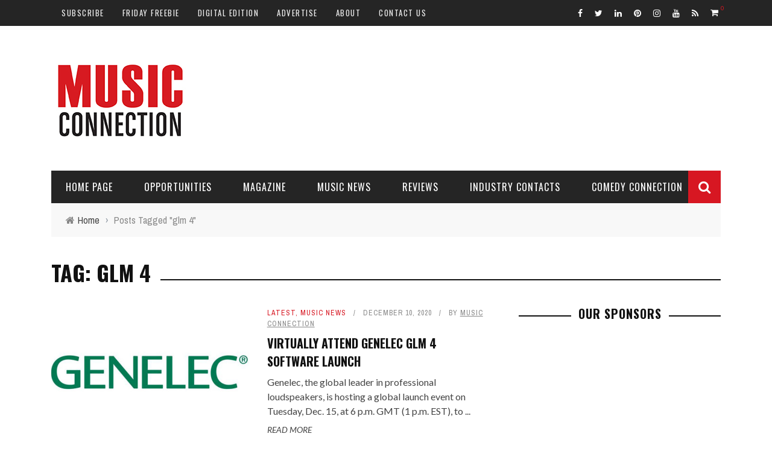

--- FILE ---
content_type: text/html; charset=UTF-8
request_url: https://www.musicconnection.com/tag/glm-4/
body_size: 20118
content:
<!DOCTYPE html>
<html dir="ltr" lang="en-US" prefix="og: https://ogp.me/ns#" xmlns:og="http://opengraphprotocol.org/schema/" xmlns:fb="http://www.facebook.com/2008/fbml">

<head>
	<meta charset="UTF-8" />
    
    <meta name="viewport" content="width=device-width, initial-scale=1"/>
    
    <meta http-equiv="Content-Type" content="text/html; charset=UTF-8" />
	
	
	<link rel="shortcut icon" href="https://www.musicconnection.com/wp-content/uploads/2015/10/favicon1.ico"/>	
	<link rel="stylesheet" href="https://www.musicconnection.com/wp-content/themes/sensetheme-child/style.css">
	
	<link rel="pingback" href="https://www.musicconnection.com/xmlrpc.php">
    
	
	<title>glm 4 - Music Connection Magazine</title>
	<style>img:is([sizes="auto" i], [sizes^="auto," i]) { contain-intrinsic-size: 3000px 1500px }</style>
	
		<!-- All in One SEO 4.8.7 - aioseo.com -->
	<meta name="robots" content="max-image-preview:large" />
	<link rel="canonical" href="https://www.musicconnection.com/tag/glm-4/" />
	<meta name="generator" content="All in One SEO (AIOSEO) 4.8.7" />
		<script type="application/ld+json" class="aioseo-schema">
			{"@context":"https:\/\/schema.org","@graph":[{"@type":"BreadcrumbList","@id":"https:\/\/www.musicconnection.com\/tag\/glm-4\/#breadcrumblist","itemListElement":[{"@type":"ListItem","@id":"https:\/\/www.musicconnection.com#listItem","position":1,"name":"Home","item":"https:\/\/www.musicconnection.com","nextItem":{"@type":"ListItem","@id":"https:\/\/www.musicconnection.com\/tag\/glm-4\/#listItem","name":"glm 4"}},{"@type":"ListItem","@id":"https:\/\/www.musicconnection.com\/tag\/glm-4\/#listItem","position":2,"name":"glm 4","previousItem":{"@type":"ListItem","@id":"https:\/\/www.musicconnection.com#listItem","name":"Home"}}]},{"@type":"CollectionPage","@id":"https:\/\/www.musicconnection.com\/tag\/glm-4\/#collectionpage","url":"https:\/\/www.musicconnection.com\/tag\/glm-4\/","name":"glm 4 - Music Connection Magazine","inLanguage":"en-US","isPartOf":{"@id":"https:\/\/www.musicconnection.com\/#website"},"breadcrumb":{"@id":"https:\/\/www.musicconnection.com\/tag\/glm-4\/#breadcrumblist"}},{"@type":"Organization","@id":"https:\/\/www.musicconnection.com\/#organization","name":"Music Connection, Inc.","description":"Informing Music People Since 1977 - Music Information - Music Education - Music Industry News","url":"https:\/\/www.musicconnection.com\/","telephone":"+18189950101","logo":{"@type":"ImageObject","url":"https:\/\/www.musicconnection.com\/wp-content\/uploads\/2023\/06\/mc2.png","@id":"https:\/\/www.musicconnection.com\/tag\/glm-4\/#organizationLogo","width":128,"height":128},"image":{"@id":"https:\/\/www.musicconnection.com\/tag\/glm-4\/#organizationLogo"},"sameAs":["https:\/\/www.facebook.com\/musicconnectionmagazine","https:\/\/twitter.com\/musicconnection","https:\/\/www.instagram.com\/music_connection\/","https:\/\/pinterest.com\/musicconnection","https:\/\/www.youtube.com\/musicconnectionmag","https:\/\/www.linkedin.com\/company\/music-connection-magazine","https:\/\/en.wikipedia.org\/wiki\/Music_Connection"]},{"@type":"WebSite","@id":"https:\/\/www.musicconnection.com\/#website","url":"https:\/\/www.musicconnection.com\/","name":"Music Connection Magazine","description":"Informing Music People Since 1977 - Music Information - Music Education - Music Industry News","inLanguage":"en-US","publisher":{"@id":"https:\/\/www.musicconnection.com\/#organization"}}]}
		</script>
		<!-- All in One SEO -->

<link rel='dns-prefetch' href='//fonts.googleapis.com' />
<link rel='preconnect' href='https://fonts.gstatic.com' crossorigin />
<link rel="alternate" type="application/rss+xml" title="Music Connection Magazine &raquo; Feed" href="https://www.musicconnection.com/feed/" />
<link rel="alternate" type="application/rss+xml" title="Music Connection Magazine &raquo; Comments Feed" href="https://www.musicconnection.com/comments/feed/" />
<link rel="alternate" type="application/rss+xml" title="Music Connection Magazine &raquo; glm 4 Tag Feed" href="https://www.musicconnection.com/tag/glm-4/feed/" />
<script type="text/javascript">
/* <![CDATA[ */
window._wpemojiSettings = {"baseUrl":"https:\/\/s.w.org\/images\/core\/emoji\/16.0.1\/72x72\/","ext":".png","svgUrl":"https:\/\/s.w.org\/images\/core\/emoji\/16.0.1\/svg\/","svgExt":".svg","source":{"concatemoji":"https:\/\/www.musicconnection.com\/wp-includes\/js\/wp-emoji-release.min.js?ver=6.8.3"}};
/*! This file is auto-generated */
!function(s,n){var o,i,e;function c(e){try{var t={supportTests:e,timestamp:(new Date).valueOf()};sessionStorage.setItem(o,JSON.stringify(t))}catch(e){}}function p(e,t,n){e.clearRect(0,0,e.canvas.width,e.canvas.height),e.fillText(t,0,0);var t=new Uint32Array(e.getImageData(0,0,e.canvas.width,e.canvas.height).data),a=(e.clearRect(0,0,e.canvas.width,e.canvas.height),e.fillText(n,0,0),new Uint32Array(e.getImageData(0,0,e.canvas.width,e.canvas.height).data));return t.every(function(e,t){return e===a[t]})}function u(e,t){e.clearRect(0,0,e.canvas.width,e.canvas.height),e.fillText(t,0,0);for(var n=e.getImageData(16,16,1,1),a=0;a<n.data.length;a++)if(0!==n.data[a])return!1;return!0}function f(e,t,n,a){switch(t){case"flag":return n(e,"\ud83c\udff3\ufe0f\u200d\u26a7\ufe0f","\ud83c\udff3\ufe0f\u200b\u26a7\ufe0f")?!1:!n(e,"\ud83c\udde8\ud83c\uddf6","\ud83c\udde8\u200b\ud83c\uddf6")&&!n(e,"\ud83c\udff4\udb40\udc67\udb40\udc62\udb40\udc65\udb40\udc6e\udb40\udc67\udb40\udc7f","\ud83c\udff4\u200b\udb40\udc67\u200b\udb40\udc62\u200b\udb40\udc65\u200b\udb40\udc6e\u200b\udb40\udc67\u200b\udb40\udc7f");case"emoji":return!a(e,"\ud83e\udedf")}return!1}function g(e,t,n,a){var r="undefined"!=typeof WorkerGlobalScope&&self instanceof WorkerGlobalScope?new OffscreenCanvas(300,150):s.createElement("canvas"),o=r.getContext("2d",{willReadFrequently:!0}),i=(o.textBaseline="top",o.font="600 32px Arial",{});return e.forEach(function(e){i[e]=t(o,e,n,a)}),i}function t(e){var t=s.createElement("script");t.src=e,t.defer=!0,s.head.appendChild(t)}"undefined"!=typeof Promise&&(o="wpEmojiSettingsSupports",i=["flag","emoji"],n.supports={everything:!0,everythingExceptFlag:!0},e=new Promise(function(e){s.addEventListener("DOMContentLoaded",e,{once:!0})}),new Promise(function(t){var n=function(){try{var e=JSON.parse(sessionStorage.getItem(o));if("object"==typeof e&&"number"==typeof e.timestamp&&(new Date).valueOf()<e.timestamp+604800&&"object"==typeof e.supportTests)return e.supportTests}catch(e){}return null}();if(!n){if("undefined"!=typeof Worker&&"undefined"!=typeof OffscreenCanvas&&"undefined"!=typeof URL&&URL.createObjectURL&&"undefined"!=typeof Blob)try{var e="postMessage("+g.toString()+"("+[JSON.stringify(i),f.toString(),p.toString(),u.toString()].join(",")+"));",a=new Blob([e],{type:"text/javascript"}),r=new Worker(URL.createObjectURL(a),{name:"wpTestEmojiSupports"});return void(r.onmessage=function(e){c(n=e.data),r.terminate(),t(n)})}catch(e){}c(n=g(i,f,p,u))}t(n)}).then(function(e){for(var t in e)n.supports[t]=e[t],n.supports.everything=n.supports.everything&&n.supports[t],"flag"!==t&&(n.supports.everythingExceptFlag=n.supports.everythingExceptFlag&&n.supports[t]);n.supports.everythingExceptFlag=n.supports.everythingExceptFlag&&!n.supports.flag,n.DOMReady=!1,n.readyCallback=function(){n.DOMReady=!0}}).then(function(){return e}).then(function(){var e;n.supports.everything||(n.readyCallback(),(e=n.source||{}).concatemoji?t(e.concatemoji):e.wpemoji&&e.twemoji&&(t(e.twemoji),t(e.wpemoji)))}))}((window,document),window._wpemojiSettings);
/* ]]> */
</script>
<style id='wp-emoji-styles-inline-css' type='text/css'>

	img.wp-smiley, img.emoji {
		display: inline !important;
		border: none !important;
		box-shadow: none !important;
		height: 1em !important;
		width: 1em !important;
		margin: 0 0.07em !important;
		vertical-align: -0.1em !important;
		background: none !important;
		padding: 0 !important;
	}
</style>
<link rel='stylesheet' id='wp-block-library-css' href='https://www.musicconnection.com/wp-includes/css/dist/block-library/style.min.css?ver=6.8.3' type='text/css' media='all' />
<style id='classic-theme-styles-inline-css' type='text/css'>
/*! This file is auto-generated */
.wp-block-button__link{color:#fff;background-color:#32373c;border-radius:9999px;box-shadow:none;text-decoration:none;padding:calc(.667em + 2px) calc(1.333em + 2px);font-size:1.125em}.wp-block-file__button{background:#32373c;color:#fff;text-decoration:none}
</style>
<style id='co-authors-plus-coauthors-style-inline-css' type='text/css'>
.wp-block-co-authors-plus-coauthors.is-layout-flow [class*=wp-block-co-authors-plus]{display:inline}

</style>
<style id='co-authors-plus-avatar-style-inline-css' type='text/css'>
.wp-block-co-authors-plus-avatar :where(img){height:auto;max-width:100%;vertical-align:bottom}.wp-block-co-authors-plus-coauthors.is-layout-flow .wp-block-co-authors-plus-avatar :where(img){vertical-align:middle}.wp-block-co-authors-plus-avatar:is(.alignleft,.alignright){display:table}.wp-block-co-authors-plus-avatar.aligncenter{display:table;margin-inline:auto}

</style>
<style id='co-authors-plus-image-style-inline-css' type='text/css'>
.wp-block-co-authors-plus-image{margin-bottom:0}.wp-block-co-authors-plus-image :where(img){height:auto;max-width:100%;vertical-align:bottom}.wp-block-co-authors-plus-coauthors.is-layout-flow .wp-block-co-authors-plus-image :where(img){vertical-align:middle}.wp-block-co-authors-plus-image:is(.alignfull,.alignwide) :where(img){width:100%}.wp-block-co-authors-plus-image:is(.alignleft,.alignright){display:table}.wp-block-co-authors-plus-image.aligncenter{display:table;margin-inline:auto}

</style>
<style id='global-styles-inline-css' type='text/css'>
:root{--wp--preset--aspect-ratio--square: 1;--wp--preset--aspect-ratio--4-3: 4/3;--wp--preset--aspect-ratio--3-4: 3/4;--wp--preset--aspect-ratio--3-2: 3/2;--wp--preset--aspect-ratio--2-3: 2/3;--wp--preset--aspect-ratio--16-9: 16/9;--wp--preset--aspect-ratio--9-16: 9/16;--wp--preset--color--black: #000000;--wp--preset--color--cyan-bluish-gray: #abb8c3;--wp--preset--color--white: #ffffff;--wp--preset--color--pale-pink: #f78da7;--wp--preset--color--vivid-red: #cf2e2e;--wp--preset--color--luminous-vivid-orange: #ff6900;--wp--preset--color--luminous-vivid-amber: #fcb900;--wp--preset--color--light-green-cyan: #7bdcb5;--wp--preset--color--vivid-green-cyan: #00d084;--wp--preset--color--pale-cyan-blue: #8ed1fc;--wp--preset--color--vivid-cyan-blue: #0693e3;--wp--preset--color--vivid-purple: #9b51e0;--wp--preset--gradient--vivid-cyan-blue-to-vivid-purple: linear-gradient(135deg,rgba(6,147,227,1) 0%,rgb(155,81,224) 100%);--wp--preset--gradient--light-green-cyan-to-vivid-green-cyan: linear-gradient(135deg,rgb(122,220,180) 0%,rgb(0,208,130) 100%);--wp--preset--gradient--luminous-vivid-amber-to-luminous-vivid-orange: linear-gradient(135deg,rgba(252,185,0,1) 0%,rgba(255,105,0,1) 100%);--wp--preset--gradient--luminous-vivid-orange-to-vivid-red: linear-gradient(135deg,rgba(255,105,0,1) 0%,rgb(207,46,46) 100%);--wp--preset--gradient--very-light-gray-to-cyan-bluish-gray: linear-gradient(135deg,rgb(238,238,238) 0%,rgb(169,184,195) 100%);--wp--preset--gradient--cool-to-warm-spectrum: linear-gradient(135deg,rgb(74,234,220) 0%,rgb(151,120,209) 20%,rgb(207,42,186) 40%,rgb(238,44,130) 60%,rgb(251,105,98) 80%,rgb(254,248,76) 100%);--wp--preset--gradient--blush-light-purple: linear-gradient(135deg,rgb(255,206,236) 0%,rgb(152,150,240) 100%);--wp--preset--gradient--blush-bordeaux: linear-gradient(135deg,rgb(254,205,165) 0%,rgb(254,45,45) 50%,rgb(107,0,62) 100%);--wp--preset--gradient--luminous-dusk: linear-gradient(135deg,rgb(255,203,112) 0%,rgb(199,81,192) 50%,rgb(65,88,208) 100%);--wp--preset--gradient--pale-ocean: linear-gradient(135deg,rgb(255,245,203) 0%,rgb(182,227,212) 50%,rgb(51,167,181) 100%);--wp--preset--gradient--electric-grass: linear-gradient(135deg,rgb(202,248,128) 0%,rgb(113,206,126) 100%);--wp--preset--gradient--midnight: linear-gradient(135deg,rgb(2,3,129) 0%,rgb(40,116,252) 100%);--wp--preset--font-size--small: 13px;--wp--preset--font-size--medium: 20px;--wp--preset--font-size--large: 36px;--wp--preset--font-size--x-large: 42px;--wp--preset--spacing--20: 0.44rem;--wp--preset--spacing--30: 0.67rem;--wp--preset--spacing--40: 1rem;--wp--preset--spacing--50: 1.5rem;--wp--preset--spacing--60: 2.25rem;--wp--preset--spacing--70: 3.38rem;--wp--preset--spacing--80: 5.06rem;--wp--preset--shadow--natural: 6px 6px 9px rgba(0, 0, 0, 0.2);--wp--preset--shadow--deep: 12px 12px 50px rgba(0, 0, 0, 0.4);--wp--preset--shadow--sharp: 6px 6px 0px rgba(0, 0, 0, 0.2);--wp--preset--shadow--outlined: 6px 6px 0px -3px rgba(255, 255, 255, 1), 6px 6px rgba(0, 0, 0, 1);--wp--preset--shadow--crisp: 6px 6px 0px rgba(0, 0, 0, 1);}:where(.is-layout-flex){gap: 0.5em;}:where(.is-layout-grid){gap: 0.5em;}body .is-layout-flex{display: flex;}.is-layout-flex{flex-wrap: wrap;align-items: center;}.is-layout-flex > :is(*, div){margin: 0;}body .is-layout-grid{display: grid;}.is-layout-grid > :is(*, div){margin: 0;}:where(.wp-block-columns.is-layout-flex){gap: 2em;}:where(.wp-block-columns.is-layout-grid){gap: 2em;}:where(.wp-block-post-template.is-layout-flex){gap: 1.25em;}:where(.wp-block-post-template.is-layout-grid){gap: 1.25em;}.has-black-color{color: var(--wp--preset--color--black) !important;}.has-cyan-bluish-gray-color{color: var(--wp--preset--color--cyan-bluish-gray) !important;}.has-white-color{color: var(--wp--preset--color--white) !important;}.has-pale-pink-color{color: var(--wp--preset--color--pale-pink) !important;}.has-vivid-red-color{color: var(--wp--preset--color--vivid-red) !important;}.has-luminous-vivid-orange-color{color: var(--wp--preset--color--luminous-vivid-orange) !important;}.has-luminous-vivid-amber-color{color: var(--wp--preset--color--luminous-vivid-amber) !important;}.has-light-green-cyan-color{color: var(--wp--preset--color--light-green-cyan) !important;}.has-vivid-green-cyan-color{color: var(--wp--preset--color--vivid-green-cyan) !important;}.has-pale-cyan-blue-color{color: var(--wp--preset--color--pale-cyan-blue) !important;}.has-vivid-cyan-blue-color{color: var(--wp--preset--color--vivid-cyan-blue) !important;}.has-vivid-purple-color{color: var(--wp--preset--color--vivid-purple) !important;}.has-black-background-color{background-color: var(--wp--preset--color--black) !important;}.has-cyan-bluish-gray-background-color{background-color: var(--wp--preset--color--cyan-bluish-gray) !important;}.has-white-background-color{background-color: var(--wp--preset--color--white) !important;}.has-pale-pink-background-color{background-color: var(--wp--preset--color--pale-pink) !important;}.has-vivid-red-background-color{background-color: var(--wp--preset--color--vivid-red) !important;}.has-luminous-vivid-orange-background-color{background-color: var(--wp--preset--color--luminous-vivid-orange) !important;}.has-luminous-vivid-amber-background-color{background-color: var(--wp--preset--color--luminous-vivid-amber) !important;}.has-light-green-cyan-background-color{background-color: var(--wp--preset--color--light-green-cyan) !important;}.has-vivid-green-cyan-background-color{background-color: var(--wp--preset--color--vivid-green-cyan) !important;}.has-pale-cyan-blue-background-color{background-color: var(--wp--preset--color--pale-cyan-blue) !important;}.has-vivid-cyan-blue-background-color{background-color: var(--wp--preset--color--vivid-cyan-blue) !important;}.has-vivid-purple-background-color{background-color: var(--wp--preset--color--vivid-purple) !important;}.has-black-border-color{border-color: var(--wp--preset--color--black) !important;}.has-cyan-bluish-gray-border-color{border-color: var(--wp--preset--color--cyan-bluish-gray) !important;}.has-white-border-color{border-color: var(--wp--preset--color--white) !important;}.has-pale-pink-border-color{border-color: var(--wp--preset--color--pale-pink) !important;}.has-vivid-red-border-color{border-color: var(--wp--preset--color--vivid-red) !important;}.has-luminous-vivid-orange-border-color{border-color: var(--wp--preset--color--luminous-vivid-orange) !important;}.has-luminous-vivid-amber-border-color{border-color: var(--wp--preset--color--luminous-vivid-amber) !important;}.has-light-green-cyan-border-color{border-color: var(--wp--preset--color--light-green-cyan) !important;}.has-vivid-green-cyan-border-color{border-color: var(--wp--preset--color--vivid-green-cyan) !important;}.has-pale-cyan-blue-border-color{border-color: var(--wp--preset--color--pale-cyan-blue) !important;}.has-vivid-cyan-blue-border-color{border-color: var(--wp--preset--color--vivid-cyan-blue) !important;}.has-vivid-purple-border-color{border-color: var(--wp--preset--color--vivid-purple) !important;}.has-vivid-cyan-blue-to-vivid-purple-gradient-background{background: var(--wp--preset--gradient--vivid-cyan-blue-to-vivid-purple) !important;}.has-light-green-cyan-to-vivid-green-cyan-gradient-background{background: var(--wp--preset--gradient--light-green-cyan-to-vivid-green-cyan) !important;}.has-luminous-vivid-amber-to-luminous-vivid-orange-gradient-background{background: var(--wp--preset--gradient--luminous-vivid-amber-to-luminous-vivid-orange) !important;}.has-luminous-vivid-orange-to-vivid-red-gradient-background{background: var(--wp--preset--gradient--luminous-vivid-orange-to-vivid-red) !important;}.has-very-light-gray-to-cyan-bluish-gray-gradient-background{background: var(--wp--preset--gradient--very-light-gray-to-cyan-bluish-gray) !important;}.has-cool-to-warm-spectrum-gradient-background{background: var(--wp--preset--gradient--cool-to-warm-spectrum) !important;}.has-blush-light-purple-gradient-background{background: var(--wp--preset--gradient--blush-light-purple) !important;}.has-blush-bordeaux-gradient-background{background: var(--wp--preset--gradient--blush-bordeaux) !important;}.has-luminous-dusk-gradient-background{background: var(--wp--preset--gradient--luminous-dusk) !important;}.has-pale-ocean-gradient-background{background: var(--wp--preset--gradient--pale-ocean) !important;}.has-electric-grass-gradient-background{background: var(--wp--preset--gradient--electric-grass) !important;}.has-midnight-gradient-background{background: var(--wp--preset--gradient--midnight) !important;}.has-small-font-size{font-size: var(--wp--preset--font-size--small) !important;}.has-medium-font-size{font-size: var(--wp--preset--font-size--medium) !important;}.has-large-font-size{font-size: var(--wp--preset--font-size--large) !important;}.has-x-large-font-size{font-size: var(--wp--preset--font-size--x-large) !important;}
:where(.wp-block-post-template.is-layout-flex){gap: 1.25em;}:where(.wp-block-post-template.is-layout-grid){gap: 1.25em;}
:where(.wp-block-columns.is-layout-flex){gap: 2em;}:where(.wp-block-columns.is-layout-grid){gap: 2em;}
:root :where(.wp-block-pullquote){font-size: 1.5em;line-height: 1.6;}
</style>
<link rel='stylesheet' id='bkswcss-css' href='https://www.musicconnection.com/wp-content/plugins/short-code/css/shortcode.css?ver=6.8.3' type='text/css' media='all' />
<link rel='stylesheet' id='woocommerce-layout-css' href='https://www.musicconnection.com/wp-content/plugins/woocommerce/assets/css/woocommerce-layout.css?ver=10.2.2' type='text/css' media='all' />
<style id='woocommerce-layout-inline-css' type='text/css'>

	.infinite-scroll .woocommerce-pagination {
		display: none;
	}
</style>
<link rel='stylesheet' id='woocommerce-smallscreen-css' href='https://www.musicconnection.com/wp-content/plugins/woocommerce/assets/css/woocommerce-smallscreen.css?ver=10.2.2' type='text/css' media='only screen and (max-width: 768px)' />
<link rel='stylesheet' id='woocommerce-general-css' href='https://www.musicconnection.com/wp-content/plugins/woocommerce/assets/css/woocommerce.css?ver=10.2.2' type='text/css' media='all' />
<style id='woocommerce-inline-inline-css' type='text/css'>
.woocommerce form .form-row .required { visibility: visible; }
</style>
<link rel='stylesheet' id='brands-styles-css' href='https://www.musicconnection.com/wp-content/plugins/woocommerce/assets/css/brands.css?ver=10.2.2' type='text/css' media='all' />
<link rel='stylesheet' id='bootstrap-css-css' href='https://www.musicconnection.com/wp-content/themes/sensetheme/framework/bootstrap/css/bootstrap.css?ver=6.8.3' type='text/css' media='all' />
<link rel='stylesheet' id='fa-css' href='https://www.musicconnection.com/wp-content/themes/sensetheme/css/fonts/awesome-fonts/css/font-awesome.min.css?ver=6.8.3' type='text/css' media='all' />
<link rel='stylesheet' id='fa-snapchat-css' href='https://www.musicconnection.com/wp-content/themes/sensetheme/css/fa-snapchat.css?ver=6.8.3' type='text/css' media='all' />
<link rel='stylesheet' id='flexslider-css' href='https://www.musicconnection.com/wp-content/themes/sensetheme/css/flexslider.css?ver=6.8.3' type='text/css' media='all' />
<link rel='stylesheet' id='bkstyle-css' href='https://www.musicconnection.com/wp-content/themes/sensetheme/css/bkstyle.css?ver=6.8.3' type='text/css' media='all' />
<link rel='stylesheet' id='bkresponsive-css' href='https://www.musicconnection.com/wp-content/themes/sensetheme/css/responsive.css?ver=6.8.3' type='text/css' media='all' />
<link rel='stylesheet' id='tipper-css' href='https://www.musicconnection.com/wp-content/themes/sensetheme/css/jquery.fs.tipper.css?ver=6.8.3' type='text/css' media='all' />
<link rel='stylesheet' id='justifiedgallery-css' href='https://www.musicconnection.com/wp-content/themes/sensetheme/css/justifiedGallery.css?ver=6.8.3' type='text/css' media='all' />
<link rel='stylesheet' id='justifiedlightbox-css' href='https://www.musicconnection.com/wp-content/themes/sensetheme/css/magnific-popup.css?ver=6.8.3' type='text/css' media='all' />
<link rel="preload" as="style" href="https://fonts.googleapis.com/css?family=Oswald:200,300,400,500,600,700%7CArchivo%20Narrow:400,500,600,700,400italic,500italic,600italic,700italic%7CLato:100,300,400,700,900,100italic,300italic,400italic,700italic,900italic&#038;display=swap&#038;ver=1727568377" /><link rel="stylesheet" href="https://fonts.googleapis.com/css?family=Oswald:200,300,400,500,600,700%7CArchivo%20Narrow:400,500,600,700,400italic,500italic,600italic,700italic%7CLato:100,300,400,700,900,100italic,300italic,400italic,700italic,900italic&#038;display=swap&#038;ver=1727568377" media="print" onload="this.media='all'"><noscript><link rel="stylesheet" href="https://fonts.googleapis.com/css?family=Oswald:200,300,400,500,600,700%7CArchivo%20Narrow:400,500,600,700,400italic,500italic,600italic,700italic%7CLato:100,300,400,700,900,100italic,300italic,400italic,700italic,900italic&#038;display=swap&#038;ver=1727568377" /></noscript><script type="text/javascript" src="https://www.musicconnection.com/wp-includes/js/jquery/jquery.min.js?ver=3.7.1" id="jquery-core-js"></script>
<script type="text/javascript" src="https://www.musicconnection.com/wp-includes/js/jquery/jquery-migrate.min.js?ver=3.4.1" id="jquery-migrate-js"></script>
<script type="text/javascript" src="https://www.musicconnection.com/wp-content/plugins/woocommerce/assets/js/jquery-blockui/jquery.blockUI.min.js?ver=2.7.0-wc.10.2.2" id="jquery-blockui-js" defer="defer" data-wp-strategy="defer"></script>
<script type="text/javascript" id="wc-add-to-cart-js-extra">
/* <![CDATA[ */
var wc_add_to_cart_params = {"ajax_url":"\/wp-admin\/admin-ajax.php","wc_ajax_url":"\/?wc-ajax=%%endpoint%%","i18n_view_cart":"View cart","cart_url":"https:\/\/www.musicconnection.com\/cart\/","is_cart":"","cart_redirect_after_add":"yes"};
/* ]]> */
</script>
<script type="text/javascript" src="https://www.musicconnection.com/wp-content/plugins/woocommerce/assets/js/frontend/add-to-cart.min.js?ver=10.2.2" id="wc-add-to-cart-js" defer="defer" data-wp-strategy="defer"></script>
<script type="text/javascript" src="https://www.musicconnection.com/wp-content/plugins/woocommerce/assets/js/js-cookie/js.cookie.min.js?ver=2.1.4-wc.10.2.2" id="js-cookie-js" defer="defer" data-wp-strategy="defer"></script>
<script type="text/javascript" id="woocommerce-js-extra">
/* <![CDATA[ */
var woocommerce_params = {"ajax_url":"\/wp-admin\/admin-ajax.php","wc_ajax_url":"\/?wc-ajax=%%endpoint%%","i18n_password_show":"Show password","i18n_password_hide":"Hide password"};
/* ]]> */
</script>
<script type="text/javascript" src="https://www.musicconnection.com/wp-content/plugins/woocommerce/assets/js/frontend/woocommerce.min.js?ver=10.2.2" id="woocommerce-js" defer="defer" data-wp-strategy="defer"></script>
<link rel="https://api.w.org/" href="https://www.musicconnection.com/wp-json/" /><link rel="alternate" title="JSON" type="application/json" href="https://www.musicconnection.com/wp-json/wp/v2/tags/32907" /><link rel="EditURI" type="application/rsd+xml" title="RSD" href="https://www.musicconnection.com/xmlrpc.php?rsd" />
<meta name="generator" content="Redux 4.5.7" /><script type='text/javascript' data-cfasync='false'>var _mmunch = {'front': false, 'page': false, 'post': false, 'category': false, 'author': false, 'search': false, 'attachment': false, 'tag': false};_mmunch['tag'] = true;</script><script data-cfasync="false" src="//a.mailmunch.co/app/v1/site.js" id="mailmunch-script" data-plugin="mailmunch" data-mailmunch-site-id="264588" async></script>        <script type="text/javascript">
            var ajaxurl = 'https://www.musicconnection.com/wp-admin/admin-ajax.php';
        </script>
    	<noscript><style>.woocommerce-product-gallery{ opacity: 1 !important; }</style></noscript>
	<style type="text/css">.recentcomments a{display:inline !important;padding:0 !important;margin:0 !important;}</style>    
    <style type='text/css' media="all">
        #top-menu>ul>li > .sub-menu, .bk-dropdown-menu, .bk-sub-sub-menu, .bk-mega-menu, .bk-mega-column-menu, .sub-menu, .top-nav .bk-account-info, .bk_small_cart #bk_small_cart_widget {
                                                    top: -9999999px;
                                                    transition: opacity 0.3s linear;
                                                }        ::selection {color: #FFF; background: #D71722}
        ::-webkit-selection {color: #FFF; background: #D71722}
         
             p > a, p > a:hover, .single-page .article-content a:hover, .single-page .article-content a:visited, .content_out.small-post .meta .post-category, .bk-sub-menu li:hover > a,
            #top-menu>ul>li > .sub-menu a:hover, .bk-dropdown-menu li:hover > a, .widget_tag_cloud .tagcloud a:hover, .widget-twitter .fa-twitter,
            .widget-twitter ul.slides li .twitter-message a, .footer .searchform-wrap .search-icon i, .content_in .meta > div.post-category a,
            .row-type .meta .post-category, #top-menu>ul>li:hover > a, .article-content li a, .article-content p a,
            .s-post-header .meta > .post-category, .breadcrumbs .location, .footer .widget-title h3, .s-post-nav .icon i, .recommend-box .close,
            .s-post-nav .nav-title span, .s-tags a:hover, .error-number h4, .redirect-home, .module-breaking-carousel .flex-direction-nav .flex-next, .module-breaking-carousel:hover .flex-direction-nav .flex-prev,
            .bk-author-box .author-info .bk-author-page-contact a:hover, #comment-submit:hover, .module-feature2 .meta .post-category, 
            .loadmore span.ajaxtext:hover, .bk-blog-content .meta .post-category, .widget-social-counter ul li .social-icon,
            .flex-direction-nav li a, .module-feature2 .readmore a:hover, .module-blog ul li .readmore a:hover,
            #pagination .page-numbers, .post-page-links a, input[type="submit"]:hover, .single-page .icon-play:hover, .row-type .readmore a:hover,
            ul.forum-titles li.bbp-forum-info, #bbpress-forums li.bbp-header li.bbp-topic-title, #wp-calendar tbody td a, #wp-calendar tfoot #prev,
            .widget-twitter .flex-direction-nav li a:hover, .widget_latest_comments .flex-direction-nav li a:hover, .woocommerce-page a.button:hover,
            .woocommerce-page div.product form.cart .button:hover, .woocommerce-page #review_form #respond .form-submit #submit:hover, .woocommerce-page div.product div.thumbnails .flex-direction-nav li a,
            .woocommerce-page .woocommerce-message .button:hover, .woocommerce-page input.button:hover, .woocommerce-page input.button.alt:hover,
            .woocommerce-page .cart-collaterals .shipping_calculator h2:hover, .woocommerce-page .widget_price_filter .price_slider_amount .button:hover, .button:hover
            ,.bbp-login-form .bbp-submit-wrapper #user-submit:hover, .widget_latest_replies .details .comment-author, .widget_recent_topics .details .comment-author a
            ,.woocommerce-page .star-rating span, .woocommerce-page p.stars a, .woocommerce-page div.product form.cart table td .reset_variations:hover, 
            .bk_small_cart .widget_shopping_cart .cart_list a:hover, .top-nav .bk-lwa .bk-account-info a:hover, .bk_small_cart .woocommerce.widget_shopping_cart .buttons a:hover,
            a.bk_u_login:hover, a.bk_u_logout:hover, .bk-back-login:hover, .bk_small_cart .cart-contents:hover, .woocommerce-cart .cart-collaterals .cart_totals .woocommerce-shipping-calculator .button:hover,
            .top-nav .bk-links-modal:hover, .bk_small_cart .cart-contents span, #main-mobile-menu .expand i, 
            .main-nav.bk-menu-light .bk-sub-menu li > a:hover, .main-nav.bk-menu-light .bk-sub-posts .post-title a:hover, 
            .top-bar.bk-menu-light .bk_small_cart .woocommerce.widget_shopping_cart .buttons a:hover, .woocommerce-cart .wc-proceed-to-checkout a.checkout-button:hover
            {color: #D71722}
            
            #top-menu>ul>li > .sub-menu, .bk-dropdown-menu, .widget_tag_cloud .tagcloud a:hover, .s-post-nav .nav-title span, .s-tags a:hover,
            .s-post-nav .nav-title span, .bk-mega-menu, .bk-mega-column-menu, .search-loadding, #comment-submit:hover,
            #pagination .page-numbers, .post-page-links a, .post-page-links > span, .widget-twitter .flex-direction-nav li a:hover, .widget_latest_comments .flex-direction-nav li a:hover 
            ,#mobile-inner-header, .menu-location-title, .woocommerce-page a.button:hover, .woocommerce-page div.product form.cart .button:hover, input[type="submit"]:hover,
            .woocommerce-page #review_form #respond .form-submit #submit:hover, .woocommerce-page .woocommerce-message .button:hover, .woocommerce-page input.button:hover,
            .woocommerce-page .cart-collaterals .shipping_calculator h2:hover, .woocommerce-page .widget_price_filter .price_slider_amount .button:hover, .button:hover
            ,.bbp-login-form .bbp-submit-wrapper #user-submit:hover, .bk-lwa:hover > .bk-account-info, .bk-back-login:hover, .bk_small_cart:hover #bk_small_cart_widget, 
            .bk_small_cart .woocommerce.widget_shopping_cart .buttons a:hover, .woocommerce-cart .cart-collaterals .cart_totals .woocommerce-shipping-calculator .button:hover
            ,.menu-location-title, #mobile-inner-header, .woocommerce-cart .wc-proceed-to-checkout a.checkout-button:hover
            ,.main-nav.bk-menu-light .main-nav-container
            {border-color: #D71722;}
            
                                  
            .widget_most_commented .comments:after 
            {border-right-color: #D71722;}  
                        .thumb, .module-fw-slider .flex-control-nav li a.flex-active, .module-breaking-carousel .content_out.small-post .meta:after,
            .widget_most_commented .comments, .footer .cm-flex .flex-control-paging li a.flex-active, .main-nav #main-menu .menu > li:hover, .main-nav .menu > li.current-menu-item,
            .module-feature2 .flex-direction-nav li a:hover, #ajax-form-search, .ajax-form input,
            .bk-review-box .bk-overlay span, .bk-score-box, .share-total, #pagination .page-numbers.current, .post-page-links > span,
            .woocommerce span.onsale, .woocommerce-page span.onsale, .widget_display_stats dd strong, .widget_display_search .search-icon, .searchform-wrap .search-icon,
            #bbpress-forums #bbp-search-form .search-icon, #back-top, .woocommerce-page div.product .summary .product_title span, .woocommerce-page div.product .woocommerce-tabs ul.tabs li.active, 
            .related.products > h2 span, .woocommerce-page #reviews h3 span, .upsells.products > h2 span, .cross-sells > h2 span, .woocommerce-page .cart-collaterals .cart_totals h2 span
            , .bbp-pagination-links a:hover, .bbp-pagination-links span.current, .module-square-grid .content_in_wrapper, .bk_tabs .ui-tabs-nav li.ui-tabs-active,
            div.wpforms-container-full .wpforms-form button[type=submit], div.wpforms-container-full .wpforms-form button[type=submit]:hover
            {background-color: #D71722;}
            
            .content_out .review-score, ::-webkit-scrollbar-thumb, ::-webkit-scrollbar-thumb:window-inactive 
            {background-color: rgba(215,23,34,0.9);}
            
            .footer .cm-flex .flex-control-paging li a
            {background-color: rgba(215,23,34,0.3);}
            

                            #page-wrap { width: auto; }
                .thumb > a {
    display: block;
}
#google_image_div .img_ad{
     max-width: 100%;
     height: auto;
}        
    </style>
        <style id="bk_option-dynamic-css" title="dynamic-css" class="redux-options-output">.header-wrap{background-color:transparent;}#top-menu>ul>li, #top-menu>ul>li .sub-menu li, .bk_u_login, .bk_u_logout, .bk-links-modal{font-family:Oswald;font-weight:400;font-style:normal;}.main-nav #main-menu .menu > li, .main-nav #main-menu .menu > li > a, .mega-title h3, .header .logo.logo-text h1, .bk-sub-posts .post-title,
                            .comment-box .comment-author-name, .today-date{font-family:Oswald;font-weight:400;font-style:normal;}.review-score, .bk-criteria-wrap > span{font-family:Oswald;font-weight:400;font-style:normal;}.meta, .post-category, .widget_comment .cm-header div, .module-feature2 .post-author, .comment-box .comment-time, .share-box ul li .share-item__value,.share-box .bk-share .share-item__valuem, .share-total, .loadmore span.ajaxtext, .woocommerce-page a.button, #comment-submit, 
                            .woocommerce-page #review_form #respond .form-submit #submit, .woocommerce-page div.product form.cart .button, .woocommerce-page input.button, 
                            .woocommerce-page .cart-collaterals .shipping_calculator .button, .woocommerce-page .cart-collaterals .shipping_calculator h2, 
                            .woocommerce span.onsale, .woocommerce-page span.onsale, .breadcrumbs, .s-post-nav .nav-title span, .product_meta .post-tags-title,
                            .woocommerce-page .widget_price_filter .price_slider_amount .button, .button, .woocommerce-page div.product form.cart table td select, .woocommerce-page div.product form.cart table td .reset_variations, 
                            .bk-search-content .nothing-respond, .bk_small_cart .woocommerce.widget_shopping_cart .buttons a, .woocommerce-page div.product p.price ins, .woocommerce-cart .cart-collaterals .cart_totals .woocommerce-shipping-calculator .button {font-family:"Archivo Narrow";font-weight:400;font-style:normal;}h1, h2, h3, h4, h5, #mobile-top-menu > ul > li, #mobile-menu > ul > li, #footer-menu a, .bk-copyright, 
                            .widget-social-counter .counter, .widget-social-counter ul li .data .subscribe, .woocommerce-page div.product .woocommerce-tabs ul.tabs li a,
                            #bbpress-forums ul.forum-titles, .breadcrumbs .location, #bbpress-forums li.bbp-header, .woocommerce-page ul.product_list_widget li a, 
                            .bk_small_cart .woocommerce.widget_shopping_cart .total, .bk_small_cart .widget_shopping_cart .cart_list a,
                            .bk_tabs  .ui-tabs-nav li, .bkteamsc .team-member .member-name, .buttonsc {font-family:Oswald;font-weight:700;font-style:normal;}body, textarea, input, p, 
                            .entry-excerpt, .comment-text, .comment-author, .article-content,
                            .comments-area, .tag-list, .bk-mega-menu .bk-sub-posts .feature-post .menu-post-item .post-date, .comments-area small{font-family:Lato;font-weight:400;font-style:normal;}</style>    
    <!-- Google Ad Manager -->
<script async src="https://securepubads.g.doubleclick.net/tag/js/gpt.js"></script>
<script>
  window.googletag = window.googletag || {cmd: []};
  googletag.cmd.push(function() {
    googletag.defineSlot('/148909098/MC_Top_Banner_738x99', [728, 90], 'div-gpt-ad-1727389809427-0').addService(googletag.pubads());
    googletag.defineSlot('/148909098/MC_Leaderboard_738x99', [728, 90], 'div-gpt-ad-1727392594938-0').addService(googletag.pubads());
    googletag.defineSlot('/148909098/MC_Our_Sponsors_240x500', [[300, 250], [300, 600], [240, 500]], 'div-gpt-ad-1727391541420-0').addService(googletag.pubads());
    googletag.defineSlot('/148909098/MC_Pandoras_Box_Ad_240x500', [[300, 250], [240, 500], [300, 600]], 'div-gpt-ad-1727391907434-0').addService(googletag.pubads());
    googletag.defineSlot('/148909098/MC_Sidebar_Ad_240x400', [[300, 600], [300, 100], [300, 250]], 'div-gpt-ad-1727391944848-0').addService(googletag.pubads());
    googletag.defineSlot('/148909098/MC_Sidebar_Ad_300x600', [300, 600], 'div-gpt-ad-1727391814623-0').addService(googletag.pubads());
    googletag.defineSlot('/148909098/MC_Medium_Rectangle_Ad_300x250', [300, 250], 'div-gpt-ad-1727391595922-0').addService(googletag.pubads());
    googletag.defineSlot('/148909098/MC_Left_Anchor_Ad_400x99', [[320, 100], [320, 50], [300, 100], [400, 99]], 'div-gpt-ad-1481747420167-0').addService(googletag.pubads());
    googletag.defineSlot('/148909098/MC_Right_Anchor_Ad_400x99', [[400, 99], [320, 100], [300, 100], [320, 50]], 'div-gpt-ad-1481747420167-3').addService(googletag.pubads());
    googletag.pubads().enableSingleRequest();
    googletag.enableServices();
  });
</script>
<!-- End Google Ad Manager -->
<!-- Google tag (gtag.js) -->
<script async src="https://www.googletagmanager.com/gtag/js?id=G-93JX8MLB3B"></script>
<script>
  window.dataLayer = window.dataLayer || [];
  function gtag(){dataLayer.push(arguments);}
  gtag('js', new Date());

  gtag('config', 'G-93JX8MLB3B');
</script>
<!-- End Google tag (gtag.js) -->
<!-- Google Tag Manager -->
<script>(function(w,d,s,l,i){w[l]=w[l]||[];w[l].push({'gtm.start':
new Date().getTime(),event:'gtm.js'});var f=d.getElementsByTagName(s)[0],
j=d.createElement(s),dl=l!='dataLayer'?'&l='+l:'';j.async=true;j.src=
'https://www.googletagmanager.com/gtm.js?id='+i+dl;f.parentNode.insertBefore(j,f);
})(window,document,'script','dataLayer','GTM-MRWKLHS');</script>
<!-- End Google Tag Manager --></head>

<body class="archive tag tag-glm-4 tag-32907 wp-theme-sensetheme wp-child-theme-sensetheme-child theme-sensetheme woocommerce-no-js" itemscope itemtype=&quot;http://schema.org/WebPage&quot;>
	<!-- Google Tag Manager (noscript) -->
<noscript><iframe src="https://www.googletagmanager.com/ns.html?id=GTM-MRWKLHS"
height="0" width="0" style="display:none;visibility:hidden"></iframe></noscript>
<!-- End Google Tag Manager (noscript) -->	<div id="page-wrap" class="wide">
        <div id="main-mobile-menu">
            <div class="block">
                <div id="mobile-inner-header">
                    <a class="mobile-menu-close" href="#" title="Close"><i class="fa fa-arrow-left"></i></a>
                </div>
                                 
                     <div class="top-menu">
                        <h3 class="menu-location-title">
                            Top Menu                        </h3>
                    <div id="mobile-top-menu" class="menu-top-menu-container"><ul id="menu-top-menu" class="menu"><li id="menu-item-44764" class="menu-item menu-item-type-taxonomy menu-item-object-product_cat menu-item-has-children menu-item-44764"><a href="https://www.musicconnection.com/product-category/subscriptions/">Subscribe</a>
<ul class="sub-menu">
	<li id="menu-item-65682" class="menu-item menu-item-type-post_type menu-item-object-page menu-item-65682"><a href="https://www.musicconnection.com/store/subscriptions/">New/Renewal Subscription</a></li>
	<li id="menu-item-44765" class="menu-item menu-item-type-taxonomy menu-item-object-product_cat menu-item-44765"><a href="https://www.musicconnection.com/product-category/current-issue/">Current Issue</a></li>
	<li id="menu-item-91732" class="menu-item menu-item-type-custom menu-item-object-custom menu-item-91732"><a href="https://www.musicconnection.com/product-category/back-issues/?orderby=date">Back Issues</a></li>
	<li id="menu-item-44768" class="menu-item menu-item-type-post_type menu-item-object-page menu-item-44768"><a href="https://www.musicconnection.com/store/store-finder/">Store Finder</a></li>
	<li id="menu-item-42156" class="menu-item menu-item-type-post_type menu-item-object-page menu-item-42156"><a href="https://www.musicconnection.com/cart/">Cart</a></li>
	<li id="menu-item-80479" class="menu-item menu-item-type-custom menu-item-object-custom menu-item-80479"><a href="https://signup.musicconnection.com/signup-for-music-connections-emails">Email Signup</a></li>
</ul>
</li>
<li id="menu-item-76593" class="menu-item menu-item-type-post_type menu-item-object-page menu-item-76593"><a href="https://www.musicconnection.com/friday-freebie-page/">Friday Freebie</a></li>
<li id="menu-item-64698" class="menu-item menu-item-type-custom menu-item-object-custom menu-item-64698"><a href="https://www.musicconnection.com/digital/">Digital Edition</a></li>
<li id="menu-item-41691" class="menu-item menu-item-type-post_type menu-item-object-page menu-item-41691"><a href="https://www.musicconnection.com/advertise-with-us/">Advertise</a></li>
<li id="menu-item-41686" class="menu-item menu-item-type-post_type menu-item-object-page menu-item-41686"><a href="https://www.musicconnection.com/about/">About</a></li>
<li id="menu-item-41689" class="menu-item menu-item-type-post_type menu-item-object-page menu-item-41689"><a href="https://www.musicconnection.com/contact-us/">Contact Us</a></li>
</ul></div>                    </div>
                                                    <div class="main-menu">
                        <h3 class="menu-location-title">
                            Main Menu                        </h3>
                        <div id="mobile-menu" class="menu-main-menu-container"><ul id="menu-main-menu" class="menu"><li id="menu-item-41693" class="menu-item menu-item-type-post_type menu-item-object-page menu-item-home menu-item-41693"><a href="https://www.musicconnection.com/">Home Page</a></li>
<li id="menu-item-41757" class="menu-item menu-item-type-taxonomy menu-item-object-category menu-item-41757 menu-category-8"><a href="https://www.musicconnection.com/category/opportunities/">Opportunities</a></li>
<li id="menu-item-41722" class="menu-item menu-item-type-taxonomy menu-item-object-category menu-item-has-children menu-item-41722 menu-category-3"><a href="https://www.musicconnection.com/category/magazine/">Magazine</a>
<ul class="sub-menu">
	<li id="menu-item-44469" class="menu-item menu-item-type-post_type menu-item-object-page menu-item-44469"><a href="https://www.musicconnection.com/friday-freebie-page/">Friday Freebie</a></li>
	<li id="menu-item-41723" class="menu-item menu-item-type-taxonomy menu-item-object-category menu-item-41723 menu-category-20"><a href="https://www.musicconnection.com/category/magazine/cover-stories/">Cover Stories</a></li>
	<li id="menu-item-41725" class="menu-item menu-item-type-taxonomy menu-item-object-category menu-item-41725 menu-category-22"><a href="https://www.musicconnection.com/category/magazine/feature-articles/">Feature Articles</a></li>
	<li id="menu-item-44545" class="menu-item menu-item-type-taxonomy menu-item-object-category menu-item-44545 menu-category-17"><a href="https://www.musicconnection.com/category/magazine/diy-spotlight/">DIY Spotlight</a></li>
	<li id="menu-item-44542" class="menu-item menu-item-type-taxonomy menu-item-object-category menu-item-44542 menu-category-10"><a href="https://www.musicconnection.com/category/magazine/signing-stories/">Signing Stories</a></li>
	<li id="menu-item-44543" class="menu-item menu-item-type-taxonomy menu-item-object-category menu-item-44543 menu-category-11"><a href="https://www.musicconnection.com/category/music-news/song-biz/">Songwriter Profile</a></li>
	<li id="menu-item-150026" class="menu-item menu-item-type-taxonomy menu-item-object-category menu-item-150026 menu-category-34498"><a href="https://www.musicconnection.com/category/sounds-and-visions/">Sounds and Visions</a></li>
	<li id="menu-item-96160" class="menu-item menu-item-type-taxonomy menu-item-object-category menu-item-96160 menu-category-23859"><a href="https://www.musicconnection.com/category/magazine/archives/">Magazine Archives</a></li>
</ul>
</li>
<li id="menu-item-44539" class="menu-item menu-item-type-taxonomy menu-item-object-category menu-item-has-children menu-item-44539 menu-category-7"><a href="https://www.musicconnection.com/category/music-news/">Music News</a>
<ul class="sub-menu">
	<li id="menu-item-44540" class="menu-item menu-item-type-taxonomy menu-item-object-category menu-item-has-children menu-item-44540 menu-category-23"><a href="https://www.musicconnection.com/category/music-news/filmtv-news/">Film/TV News</a>
	<ul class="sub-menu">
		<li id="menu-item-149929" class="menu-item menu-item-type-taxonomy menu-item-object-category menu-item-149929 menu-category-34495"><a href="https://www.musicconnection.com/category/out-take/">Out Take</a></li>
	</ul>
</li>
	<li id="menu-item-44541" class="menu-item menu-item-type-taxonomy menu-item-object-category menu-item-44541 menu-category-24"><a href="https://www.musicconnection.com/category/music-news/heart-soul/">Heart &amp; Soul</a></li>
	<li id="menu-item-133538" class="menu-item menu-item-type-taxonomy menu-item-object-category menu-item-133538 menu-category-34399"><a href="https://www.musicconnection.com/category/music-news/hit-the-decks/">Hit the Decks</a></li>
	<li id="menu-item-144454" class="menu-item menu-item-type-taxonomy menu-item-object-category menu-item-144454 menu-category-34452"><a href="https://www.musicconnection.com/category/music-news/live-beat/">Live Beat</a></li>
	<li id="menu-item-41726" class="menu-item menu-item-type-taxonomy menu-item-object-category menu-item-has-children menu-item-41726 menu-category-6"><a href="https://www.musicconnection.com/category/magazine/tips-you-need/">Music Industry Tips</a>
	<ul class="sub-menu">
		<li id="menu-item-149928" class="menu-item menu-item-type-taxonomy menu-item-object-category menu-item-149928 menu-category-34497"><a href="https://www.musicconnection.com/category/artist-to-artist/">Artist to Artist</a></li>
		<li id="menu-item-133678" class="menu-item menu-item-type-taxonomy menu-item-object-category menu-item-133678 menu-category-34401"><a href="https://www.musicconnection.com/category/music-news/art-of-sound/">Art of Sound</a></li>
		<li id="menu-item-152577" class="menu-item menu-item-type-taxonomy menu-item-object-category menu-item-152577 menu-category-19"><a href="https://www.musicconnection.com/category/magazine/close-up/">Close Up</a></li>
		<li id="menu-item-150134" class="menu-item menu-item-type-taxonomy menu-item-object-category menu-item-150134 menu-category-21"><a href="https://www.musicconnection.com/category/magazine/crosstalk/">Crosstalk</a></li>
		<li id="menu-item-149930" class="menu-item menu-item-type-taxonomy menu-item-object-category menu-item-149930 menu-category-34494"><a href="https://www.musicconnection.com/category/exec-profile/">Exec Profile</a></li>
		<li id="menu-item-149934" class="menu-item menu-item-type-taxonomy menu-item-object-category menu-item-149934 menu-category-34496"><a href="https://www.musicconnection.com/category/industry-profile/">Industry Profile</a></li>
		<li id="menu-item-150133" class="menu-item menu-item-type-taxonomy menu-item-object-category menu-item-150133 menu-category-24696"><a href="https://www.musicconnection.com/category/magazine/the-legal-beat/">The Legal Beat</a></li>
	</ul>
</li>
	<li id="menu-item-144455" class="menu-item menu-item-type-taxonomy menu-item-object-category menu-item-144455 menu-category-34451"><a href="https://www.musicconnection.com/category/music-news/playlists/">Playlists</a></li>
	<li id="menu-item-44544" class="menu-item menu-item-type-taxonomy menu-item-object-category menu-item-has-children menu-item-44544 menu-category-12"><a href="https://www.musicconnection.com/category/music-news/studio-news/">Studio News</a>
	<ul class="sub-menu">
		<li id="menu-item-151163" class="menu-item menu-item-type-taxonomy menu-item-object-category menu-item-151163 menu-category-34503"><a href="https://www.musicconnection.com/category/music-news/studio-news/studio-mix/">Studio Mix</a></li>
	</ul>
</li>
	<li id="menu-item-44546" class="menu-item menu-item-type-taxonomy menu-item-object-category menu-item-has-children menu-item-44546 menu-category-5"><a href="https://www.musicconnection.com/category/magazine/more-industry-news/">More Industry News</a>
	<ul class="sub-menu">
		<li id="menu-item-151160" class="menu-item menu-item-type-taxonomy menu-item-object-category menu-item-151160 menu-category-34502"><a href="https://www.musicconnection.com/category/assignments/">Assignments</a></li>
		<li id="menu-item-151161" class="menu-item menu-item-type-taxonomy menu-item-object-category menu-item-151161 menu-category-34504"><a href="https://www.musicconnection.com/category/magazine/more-industry-news/mixed-notes/">Mixed Notes</a></li>
		<li id="menu-item-151162" class="menu-item menu-item-type-taxonomy menu-item-object-category menu-item-151162 menu-category-34505"><a href="https://www.musicconnection.com/category/magazine/more-industry-news/song-biz-more-industry-news/">Song Biz</a></li>
		<li id="menu-item-154549" class="menu-item menu-item-type-taxonomy menu-item-object-category menu-item-154549 menu-category-34536"><a href="https://www.musicconnection.com/category/in-the-studio/">In The Studio</a></li>
	</ul>
</li>
</ul>
</li>
<li id="menu-item-41743" class="menu-item menu-item-type-taxonomy menu-item-object-category menu-item-has-children menu-item-41743 menu-category-9"><a href="https://www.musicconnection.com/category/reviews/">Reviews</a>
<ul class="sub-menu">
	<li id="menu-item-41747" class="menu-item menu-item-type-post_type menu-item-object-page menu-item-has-children menu-item-41747"><a href="https://www.musicconnection.com/reviews/get-reviewed/">Get Reviewed</a>
	<ul class="sub-menu">
		<li id="menu-item-104491" class="menu-item menu-item-type-post_type menu-item-object-page menu-item-104491"><a href="https://www.musicconnection.com/reviews/live-reviews/" title="Submit your live performance for review">Submit Live Review</a></li>
		<li id="menu-item-104493" class="menu-item menu-item-type-post_type menu-item-object-page menu-item-104493"><a href="https://www.musicconnection.com/reviews/new-music-critiques/" title="Submit your new songs to be critiqued">Submit New Music</a></li>
	</ul>
</li>
	<li id="menu-item-41744" class="menu-item menu-item-type-taxonomy menu-item-object-category menu-item-has-children menu-item-41744 menu-category-18"><a href="https://www.musicconnection.com/category/reviews/album-reviews/">Album Reviews</a>
	<ul class="sub-menu">
		<li id="menu-item-133687" class="menu-item menu-item-type-taxonomy menu-item-object-category menu-item-133687 menu-category-34402"><a href="https://www.musicconnection.com/category/reviews/vinyl-minded/">Vinyl Minded</a></li>
		<li id="menu-item-148211" class="menu-item menu-item-type-taxonomy menu-item-object-category menu-item-148211 menu-category-34460"><a href="https://www.musicconnection.com/category/reviews/my-favorite-album/">My Favorite Album</a></li>
	</ul>
</li>
	<li id="menu-item-41746" class="menu-item menu-item-type-taxonomy menu-item-object-category menu-item-41746 menu-category-16"><a href="https://www.musicconnection.com/category/reviews/book-reviews/">Book Reviews</a></li>
	<li id="menu-item-46360" class="menu-item menu-item-type-taxonomy menu-item-object-category menu-item-has-children menu-item-46360 menu-category-25"><a href="https://www.musicconnection.com/category/reviews/live-reviews/">Live Reviews</a>
	<ul class="sub-menu">
		<li id="menu-item-85691" class="menu-item menu-item-type-taxonomy menu-item-object-category menu-item-85691 menu-category-28"><a href="https://www.musicconnection.com/category/reviews/liveshowreviews/">Photo Blog Show Reviews</a></li>
		<li id="menu-item-148209" class="menu-item menu-item-type-taxonomy menu-item-object-category menu-item-148209 menu-category-34461"><a href="https://www.musicconnection.com/category/reviews/the-best-gig-i-ever-saw/">The Best Gig I Ever Saw</a></li>
	</ul>
</li>
	<li id="menu-item-150640" class="menu-item menu-item-type-taxonomy menu-item-object-category menu-item-150640 menu-category-34501"><a href="https://www.musicconnection.com/category/mc-lists/">MC Lists</a></li>
	<li id="menu-item-41745" class="menu-item menu-item-type-taxonomy menu-item-object-category menu-item-has-children menu-item-41745 menu-category-26"><a href="https://www.musicconnection.com/category/reviews/new-gear-reviews/">New Gear/New Toys Reviews</a>
	<ul class="sub-menu">
		<li id="menu-item-133539" class="menu-item menu-item-type-taxonomy menu-item-object-category menu-item-133539 menu-category-34400"><a href="https://www.musicconnection.com/category/reviews/cant-do-without/">Can't Do Without</a></li>
	</ul>
</li>
	<li id="menu-item-42179" class="menu-item menu-item-type-taxonomy menu-item-object-category menu-item-has-children menu-item-42179 menu-category-19144"><a href="https://www.musicconnection.com/category/reviews/new-music-critiques/">New Music Critiques</a>
	<ul class="sub-menu">
		<li id="menu-item-152576" class="menu-item menu-item-type-taxonomy menu-item-object-category menu-item-152576 menu-category-34510"><a href="https://www.musicconnection.com/category/reviews/a-song-that-changed-my-life/">A Song That Changed My Life</a></li>
	</ul>
</li>
	<li id="menu-item-141442" class="menu-item menu-item-type-taxonomy menu-item-object-category menu-item-141442 menu-category-34444"><a href="https://www.musicconnection.com/category/reviews/staff-picks/">Staff Picks</a></li>
	<li id="menu-item-133537" class="menu-item menu-item-type-taxonomy menu-item-object-category menu-item-133537 menu-category-34398"><a href="https://www.musicconnection.com/category/reviews/video-of-the-week/">Video of the Week</a></li>
</ul>
</li>
<li id="menu-item-41680" class="menu-item menu-item-type-post_type menu-item-object-page menu-item-41680"><a href="https://www.musicconnection.com/industry-contacts/">Industry Contacts</a></li>
<li id="menu-item-152675" class="menu-item menu-item-type-taxonomy menu-item-object-category menu-item-152675 menu-category-34512"><a href="https://www.musicconnection.com/category/comedy-connection/">Comedy Connection</a></li>
</ul></div>                    </div>
                            </div>
        </div>
        <div id="page-inner-wrap">
            <div class="page-cover mobile-menu-close"></div>
            <div class="bk-page-header">            
                <div class="header-wrap">
                    <div class="top-bar ">
                        <div class="bkwrapper container">
                            <div class="top-nav clearfix">
                                                                 
                                    <div id="top-menu" class="menu-top-menu-container"><ul id="menu-top-menu-1" class="menu"><li class="menu-item menu-item-type-taxonomy menu-item-object-product_cat menu-item-has-children menu-item-44764"><a href="https://www.musicconnection.com/product-category/subscriptions/">Subscribe</a>
<ul class="sub-menu">
	<li class="menu-item menu-item-type-post_type menu-item-object-page menu-item-65682"><a href="https://www.musicconnection.com/store/subscriptions/">New/Renewal Subscription</a></li>
	<li class="menu-item menu-item-type-taxonomy menu-item-object-product_cat menu-item-44765"><a href="https://www.musicconnection.com/product-category/current-issue/">Current Issue</a></li>
	<li class="menu-item menu-item-type-custom menu-item-object-custom menu-item-91732"><a href="https://www.musicconnection.com/product-category/back-issues/?orderby=date">Back Issues</a></li>
	<li class="menu-item menu-item-type-post_type menu-item-object-page menu-item-44768"><a href="https://www.musicconnection.com/store/store-finder/">Store Finder</a></li>
	<li class="menu-item menu-item-type-post_type menu-item-object-page menu-item-42156"><a href="https://www.musicconnection.com/cart/">Cart</a></li>
	<li class="menu-item menu-item-type-custom menu-item-object-custom menu-item-80479"><a href="https://signup.musicconnection.com/signup-for-music-connections-emails">Email Signup</a></li>
</ul>
</li>
<li class="menu-item menu-item-type-post_type menu-item-object-page menu-item-76593"><a href="https://www.musicconnection.com/friday-freebie-page/">Friday Freebie</a></li>
<li class="menu-item menu-item-type-custom menu-item-object-custom menu-item-64698"><a href="https://www.musicconnection.com/digital/">Digital Edition</a></li>
<li class="menu-item menu-item-type-post_type menu-item-object-page menu-item-41691"><a href="https://www.musicconnection.com/advertise-with-us/">Advertise</a></li>
<li class="menu-item menu-item-type-post_type menu-item-object-page menu-item-41686"><a href="https://www.musicconnection.com/about/">About</a></li>
<li class="menu-item menu-item-type-post_type menu-item-object-page menu-item-41689"><a href="https://www.musicconnection.com/contact-us/">Contact Us</a></li>
</ul></div> 
                                                                                                                                            <div class="bk_small_cart">
                                                                                        <a class="cart-contents" href="https://www.musicconnection.com/cart/" title="View your shopping cart"><i class="fa fa-shopping-cart"></i><span>0</span></a>
                                            <div id="bk_small_cart_widget">
                                                <aside id="meta-2" class="widget widget_meta"><h1 class="widget-title">Meta</h1>
		<ul>
						<li><a href="https://www.musicconnection.com/wp-login.php">Log in</a></li>
			<li><a href="https://www.musicconnection.com/feed/">Entries feed</a></li>
			<li><a href="https://www.musicconnection.com/comments/feed/">Comments feed</a></li>

			<li><a href="https://wordpress.org/">WordPress.org</a></li>
		</ul>

		</aside><aside id="search-2" class="widget widget_search"><form action="https://www.musicconnection.com/" id="searchform" method="get">
    <div class="searchform-wrap">
        <input type="text" name="s" id="s" value="Search" onfocus='if (this.value == "Search") { this.value = ""; }' onblur='if (this.value == "") { this.value = "Search"; }'/>
    <div class="search-icon">
        <i class="fa fa-search"></i>
    </div>
    </div>
</form></aside>
		<aside id="recent-posts-2" class="widget widget_recent_entries">
		<h1 class="widget-title">Recent Posts</h1>
		<ul>
											<li>
					<a href="https://www.musicconnection.com/grammy-nominations-2025-best-immersive-audio-album/">GRAMMY Nominations 2025: Best Immersive Audio Album</a>
									</li>
											<li>
					<a href="https://www.musicconnection.com/drum-workshop-to-honor-josh-freese-with-a-lifetime-achievement-award/">Drum Workshop to Honor Josh Freese with a Lifetime Achievement Award</a>
									</li>
											<li>
					<a href="https://www.musicconnection.com/the-live-beat-james-taylor/">The Live Beat: James Taylor</a>
									</li>
											<li>
					<a href="https://www.musicconnection.com/grammy-nominations-2025-producer-of-the-year-classical/">GRAMMY Nominations 2025: Producer of the Year, Classical</a>
									</li>
											<li>
					<a href="https://www.musicconnection.com/25-years-of-phatness-a-tribute-to-gordon-goodwin-at-the-fred-kavli-theatre/">25 Years of Phatness: A Tribute to Gordon Goodwin at the Fred Kavli Theatre</a>
									</li>
					</ul>

		</aside><aside id="recent-comments-2" class="widget widget_recent_comments"><h1 class="widget-title">Recent Comments</h1><ul id="recentcomments"><li class="recentcomments"><span class="comment-author-link"><a href="http://www.ricknorriscpa.com/business-finances/whether-an-artist-or-a-business-you-can-write-your-own-story/" class="url" rel="ugc external nofollow">Whether an Artist, or a Business, You can Write Your Own Story | Rick Norris</a></span> on <a href="https://www.musicconnection.com/digital/#comment-1132">Digital</a></li><li class="recentcomments"><span class="comment-author-link"><a href="http://hearmediagroup.com/new-gear-review-eastwest-prodrummer-vol-1-2/" class="url" rel="ugc external nofollow">New Gear Review: EastWest ProDrummer Vol. 1 &amp; 2 - HEAR Media Group</a></span> on <a href="https://www.musicconnection.com/gear-eastwest-prodrummer-vol-1-2/#comment-326">New Gear Review: EastWest ProDrummer Vol. 1 &#038; 2</a></li><li class="recentcomments"><span class="comment-author-link"><a href="http://hearmediagroup.com/scorpions-hit-big-50/" class="url" rel="ugc external nofollow">Scorpions Hit Big 50 - HEAR Media Group</a></span> on <a href="https://www.musicconnection.com/scorpions-hit-big-50/#comment-328">Scorpions Hit Big 50</a></li><li class="recentcomments"><span class="comment-author-link"><a href="http://hearmediagroup.com/album-review-blitzen-trapper-all-across-this-land-710/" class="url" rel="ugc external nofollow">Album Review: Blitzen Trapper – “All Across This Land” (7/10) - HEAR Media Group</a></span> on <a href="https://www.musicconnection.com/album-blitzen-trapper-all-land/#comment-327">Album Review: Blitzen Trapper - "All Across This Land" (7/10)</a></li><li class="recentcomments"><span class="comment-author-link"><a href="http://hearmediagroup.com/papadosio-a-must-see-on-the-touring-and-festivals-circuits/" class="url" rel="ugc external nofollow">PAPADOSIO // A “MUST-SEE” on the Touring and Festivals Circuits - HEAR Media Group</a></span> on <a href="https://www.musicconnection.com/album-papadosio-extras-movie/#comment-347">Album Review: Papadosio - "Extras In A Movie" (9/10)</a></li></ul></aside><aside id="archives-2" class="widget widget_archive"><h1 class="widget-title">Archives</h1>
			<ul>
					<li><a href='https://www.musicconnection.com/2026/01/'>January 2026</a></li>
	<li><a href='https://www.musicconnection.com/2025/12/'>December 2025</a></li>
	<li><a href='https://www.musicconnection.com/2025/11/'>November 2025</a></li>
	<li><a href='https://www.musicconnection.com/2025/10/'>October 2025</a></li>
	<li><a href='https://www.musicconnection.com/2025/09/'>September 2025</a></li>
	<li><a href='https://www.musicconnection.com/2025/08/'>August 2025</a></li>
	<li><a href='https://www.musicconnection.com/2025/07/'>July 2025</a></li>
	<li><a href='https://www.musicconnection.com/2025/06/'>June 2025</a></li>
	<li><a href='https://www.musicconnection.com/2025/05/'>May 2025</a></li>
	<li><a href='https://www.musicconnection.com/2025/04/'>April 2025</a></li>
	<li><a href='https://www.musicconnection.com/2025/03/'>March 2025</a></li>
	<li><a href='https://www.musicconnection.com/2025/02/'>February 2025</a></li>
	<li><a href='https://www.musicconnection.com/2025/01/'>January 2025</a></li>
	<li><a href='https://www.musicconnection.com/2024/12/'>December 2024</a></li>
	<li><a href='https://www.musicconnection.com/2024/11/'>November 2024</a></li>
	<li><a href='https://www.musicconnection.com/2024/10/'>October 2024</a></li>
	<li><a href='https://www.musicconnection.com/2024/09/'>September 2024</a></li>
	<li><a href='https://www.musicconnection.com/2024/08/'>August 2024</a></li>
	<li><a href='https://www.musicconnection.com/2024/07/'>July 2024</a></li>
	<li><a href='https://www.musicconnection.com/2024/06/'>June 2024</a></li>
	<li><a href='https://www.musicconnection.com/2024/05/'>May 2024</a></li>
	<li><a href='https://www.musicconnection.com/2024/04/'>April 2024</a></li>
	<li><a href='https://www.musicconnection.com/2024/03/'>March 2024</a></li>
	<li><a href='https://www.musicconnection.com/2024/02/'>February 2024</a></li>
	<li><a href='https://www.musicconnection.com/2024/01/'>January 2024</a></li>
	<li><a href='https://www.musicconnection.com/2023/12/'>December 2023</a></li>
	<li><a href='https://www.musicconnection.com/2023/11/'>November 2023</a></li>
	<li><a href='https://www.musicconnection.com/2023/10/'>October 2023</a></li>
	<li><a href='https://www.musicconnection.com/2023/09/'>September 2023</a></li>
	<li><a href='https://www.musicconnection.com/2023/08/'>August 2023</a></li>
	<li><a href='https://www.musicconnection.com/2023/07/'>July 2023</a></li>
	<li><a href='https://www.musicconnection.com/2023/06/'>June 2023</a></li>
	<li><a href='https://www.musicconnection.com/2023/05/'>May 2023</a></li>
	<li><a href='https://www.musicconnection.com/2023/04/'>April 2023</a></li>
	<li><a href='https://www.musicconnection.com/2023/03/'>March 2023</a></li>
	<li><a href='https://www.musicconnection.com/2023/02/'>February 2023</a></li>
	<li><a href='https://www.musicconnection.com/2023/01/'>January 2023</a></li>
	<li><a href='https://www.musicconnection.com/2022/12/'>December 2022</a></li>
	<li><a href='https://www.musicconnection.com/2022/11/'>November 2022</a></li>
	<li><a href='https://www.musicconnection.com/2022/10/'>October 2022</a></li>
	<li><a href='https://www.musicconnection.com/2022/09/'>September 2022</a></li>
	<li><a href='https://www.musicconnection.com/2022/08/'>August 2022</a></li>
	<li><a href='https://www.musicconnection.com/2022/07/'>July 2022</a></li>
	<li><a href='https://www.musicconnection.com/2022/06/'>June 2022</a></li>
	<li><a href='https://www.musicconnection.com/2022/05/'>May 2022</a></li>
	<li><a href='https://www.musicconnection.com/2022/04/'>April 2022</a></li>
	<li><a href='https://www.musicconnection.com/2022/03/'>March 2022</a></li>
	<li><a href='https://www.musicconnection.com/2022/02/'>February 2022</a></li>
	<li><a href='https://www.musicconnection.com/2022/01/'>January 2022</a></li>
	<li><a href='https://www.musicconnection.com/2021/12/'>December 2021</a></li>
	<li><a href='https://www.musicconnection.com/2021/11/'>November 2021</a></li>
	<li><a href='https://www.musicconnection.com/2021/10/'>October 2021</a></li>
	<li><a href='https://www.musicconnection.com/2021/09/'>September 2021</a></li>
	<li><a href='https://www.musicconnection.com/2021/08/'>August 2021</a></li>
	<li><a href='https://www.musicconnection.com/2021/07/'>July 2021</a></li>
	<li><a href='https://www.musicconnection.com/2021/06/'>June 2021</a></li>
	<li><a href='https://www.musicconnection.com/2021/05/'>May 2021</a></li>
	<li><a href='https://www.musicconnection.com/2021/04/'>April 2021</a></li>
	<li><a href='https://www.musicconnection.com/2021/03/'>March 2021</a></li>
	<li><a href='https://www.musicconnection.com/2021/02/'>February 2021</a></li>
	<li><a href='https://www.musicconnection.com/2021/01/'>January 2021</a></li>
	<li><a href='https://www.musicconnection.com/2020/12/'>December 2020</a></li>
	<li><a href='https://www.musicconnection.com/2020/11/'>November 2020</a></li>
	<li><a href='https://www.musicconnection.com/2020/10/'>October 2020</a></li>
	<li><a href='https://www.musicconnection.com/2020/09/'>September 2020</a></li>
	<li><a href='https://www.musicconnection.com/2020/08/'>August 2020</a></li>
	<li><a href='https://www.musicconnection.com/2020/07/'>July 2020</a></li>
	<li><a href='https://www.musicconnection.com/2020/06/'>June 2020</a></li>
	<li><a href='https://www.musicconnection.com/2020/05/'>May 2020</a></li>
	<li><a href='https://www.musicconnection.com/2020/04/'>April 2020</a></li>
	<li><a href='https://www.musicconnection.com/2020/03/'>March 2020</a></li>
	<li><a href='https://www.musicconnection.com/2020/02/'>February 2020</a></li>
	<li><a href='https://www.musicconnection.com/2020/01/'>January 2020</a></li>
	<li><a href='https://www.musicconnection.com/2019/12/'>December 2019</a></li>
	<li><a href='https://www.musicconnection.com/2019/11/'>November 2019</a></li>
	<li><a href='https://www.musicconnection.com/2019/10/'>October 2019</a></li>
	<li><a href='https://www.musicconnection.com/2019/09/'>September 2019</a></li>
	<li><a href='https://www.musicconnection.com/2019/08/'>August 2019</a></li>
	<li><a href='https://www.musicconnection.com/2019/07/'>July 2019</a></li>
	<li><a href='https://www.musicconnection.com/2019/06/'>June 2019</a></li>
	<li><a href='https://www.musicconnection.com/2019/05/'>May 2019</a></li>
	<li><a href='https://www.musicconnection.com/2019/04/'>April 2019</a></li>
	<li><a href='https://www.musicconnection.com/2019/03/'>March 2019</a></li>
	<li><a href='https://www.musicconnection.com/2019/02/'>February 2019</a></li>
	<li><a href='https://www.musicconnection.com/2019/01/'>January 2019</a></li>
	<li><a href='https://www.musicconnection.com/2018/12/'>December 2018</a></li>
	<li><a href='https://www.musicconnection.com/2018/11/'>November 2018</a></li>
	<li><a href='https://www.musicconnection.com/2018/10/'>October 2018</a></li>
	<li><a href='https://www.musicconnection.com/2018/09/'>September 2018</a></li>
	<li><a href='https://www.musicconnection.com/2018/08/'>August 2018</a></li>
	<li><a href='https://www.musicconnection.com/2018/07/'>July 2018</a></li>
	<li><a href='https://www.musicconnection.com/2018/06/'>June 2018</a></li>
	<li><a href='https://www.musicconnection.com/2018/05/'>May 2018</a></li>
	<li><a href='https://www.musicconnection.com/2018/04/'>April 2018</a></li>
	<li><a href='https://www.musicconnection.com/2018/03/'>March 2018</a></li>
	<li><a href='https://www.musicconnection.com/2018/02/'>February 2018</a></li>
	<li><a href='https://www.musicconnection.com/2018/01/'>January 2018</a></li>
	<li><a href='https://www.musicconnection.com/2017/12/'>December 2017</a></li>
	<li><a href='https://www.musicconnection.com/2017/11/'>November 2017</a></li>
	<li><a href='https://www.musicconnection.com/2017/10/'>October 2017</a></li>
	<li><a href='https://www.musicconnection.com/2017/09/'>September 2017</a></li>
	<li><a href='https://www.musicconnection.com/2017/08/'>August 2017</a></li>
	<li><a href='https://www.musicconnection.com/2017/07/'>July 2017</a></li>
	<li><a href='https://www.musicconnection.com/2017/06/'>June 2017</a></li>
	<li><a href='https://www.musicconnection.com/2017/05/'>May 2017</a></li>
	<li><a href='https://www.musicconnection.com/2017/04/'>April 2017</a></li>
	<li><a href='https://www.musicconnection.com/2017/03/'>March 2017</a></li>
	<li><a href='https://www.musicconnection.com/2017/02/'>February 2017</a></li>
	<li><a href='https://www.musicconnection.com/2017/01/'>January 2017</a></li>
	<li><a href='https://www.musicconnection.com/2016/12/'>December 2016</a></li>
	<li><a href='https://www.musicconnection.com/2016/11/'>November 2016</a></li>
	<li><a href='https://www.musicconnection.com/2016/10/'>October 2016</a></li>
	<li><a href='https://www.musicconnection.com/2016/09/'>September 2016</a></li>
	<li><a href='https://www.musicconnection.com/2016/08/'>August 2016</a></li>
	<li><a href='https://www.musicconnection.com/2016/07/'>July 2016</a></li>
	<li><a href='https://www.musicconnection.com/2016/06/'>June 2016</a></li>
	<li><a href='https://www.musicconnection.com/2016/05/'>May 2016</a></li>
	<li><a href='https://www.musicconnection.com/2016/04/'>April 2016</a></li>
	<li><a href='https://www.musicconnection.com/2016/03/'>March 2016</a></li>
	<li><a href='https://www.musicconnection.com/2016/02/'>February 2016</a></li>
	<li><a href='https://www.musicconnection.com/2016/01/'>January 2016</a></li>
	<li><a href='https://www.musicconnection.com/2015/12/'>December 2015</a></li>
	<li><a href='https://www.musicconnection.com/2015/11/'>November 2015</a></li>
	<li><a href='https://www.musicconnection.com/2015/10/'>October 2015</a></li>
	<li><a href='https://www.musicconnection.com/2015/09/'>September 2015</a></li>
	<li><a href='https://www.musicconnection.com/2015/08/'>August 2015</a></li>
	<li><a href='https://www.musicconnection.com/2015/07/'>July 2015</a></li>
	<li><a href='https://www.musicconnection.com/2015/06/'>June 2015</a></li>
	<li><a href='https://www.musicconnection.com/2015/05/'>May 2015</a></li>
	<li><a href='https://www.musicconnection.com/2015/04/'>April 2015</a></li>
	<li><a href='https://www.musicconnection.com/2015/03/'>March 2015</a></li>
	<li><a href='https://www.musicconnection.com/2015/02/'>February 2015</a></li>
	<li><a href='https://www.musicconnection.com/2015/01/'>January 2015</a></li>
	<li><a href='https://www.musicconnection.com/2014/12/'>December 2014</a></li>
	<li><a href='https://www.musicconnection.com/2014/11/'>November 2014</a></li>
	<li><a href='https://www.musicconnection.com/2014/10/'>October 2014</a></li>
	<li><a href='https://www.musicconnection.com/2014/09/'>September 2014</a></li>
	<li><a href='https://www.musicconnection.com/2014/08/'>August 2014</a></li>
	<li><a href='https://www.musicconnection.com/2014/07/'>July 2014</a></li>
	<li><a href='https://www.musicconnection.com/2014/06/'>June 2014</a></li>
	<li><a href='https://www.musicconnection.com/2014/05/'>May 2014</a></li>
	<li><a href='https://www.musicconnection.com/2014/04/'>April 2014</a></li>
	<li><a href='https://www.musicconnection.com/2014/03/'>March 2014</a></li>
	<li><a href='https://www.musicconnection.com/2014/02/'>February 2014</a></li>
	<li><a href='https://www.musicconnection.com/2014/01/'>January 2014</a></li>
	<li><a href='https://www.musicconnection.com/2013/12/'>December 2013</a></li>
	<li><a href='https://www.musicconnection.com/2013/11/'>November 2013</a></li>
	<li><a href='https://www.musicconnection.com/2013/10/'>October 2013</a></li>
	<li><a href='https://www.musicconnection.com/2013/09/'>September 2013</a></li>
	<li><a href='https://www.musicconnection.com/2013/08/'>August 2013</a></li>
	<li><a href='https://www.musicconnection.com/2013/07/'>July 2013</a></li>
	<li><a href='https://www.musicconnection.com/2013/06/'>June 2013</a></li>
	<li><a href='https://www.musicconnection.com/2013/05/'>May 2013</a></li>
	<li><a href='https://www.musicconnection.com/2013/04/'>April 2013</a></li>
	<li><a href='https://www.musicconnection.com/2013/03/'>March 2013</a></li>
	<li><a href='https://www.musicconnection.com/2013/02/'>February 2013</a></li>
	<li><a href='https://www.musicconnection.com/2013/01/'>January 2013</a></li>
	<li><a href='https://www.musicconnection.com/2012/12/'>December 2012</a></li>
	<li><a href='https://www.musicconnection.com/2012/11/'>November 2012</a></li>
	<li><a href='https://www.musicconnection.com/2012/10/'>October 2012</a></li>
	<li><a href='https://www.musicconnection.com/2012/09/'>September 2012</a></li>
			</ul>

			</aside><aside id="categories-2" class="widget widget_categories"><h1 class="widget-title">Categories</h1>
			<ul>
					<li class="cat-item cat-item-34510"><a href="https://www.musicconnection.com/category/reviews/a-song-that-changed-my-life/">A Song That Changed My Life</a>
</li>
	<li class="cat-item cat-item-18"><a href="https://www.musicconnection.com/category/reviews/album-reviews/">Album Reviews</a>
</li>
	<li class="cat-item cat-item-34401"><a href="https://www.musicconnection.com/category/music-news/art-of-sound/">Art of Sound</a>
</li>
	<li class="cat-item cat-item-34497"><a href="https://www.musicconnection.com/category/artist-to-artist/">Artist to Artist</a>
</li>
	<li class="cat-item cat-item-34502"><a href="https://www.musicconnection.com/category/assignments/">Assignments</a>
</li>
	<li class="cat-item cat-item-15"><a href="https://www.musicconnection.com/category/magazine/assignments-magazine/">Assignments</a>
</li>
	<li class="cat-item cat-item-16"><a href="https://www.musicconnection.com/category/reviews/book-reviews/">Book Reviews</a>
</li>
	<li class="cat-item cat-item-34400"><a href="https://www.musicconnection.com/category/reviews/cant-do-without/">Can&#039;t Do Without</a>
</li>
	<li class="cat-item cat-item-19145"><a href="https://www.musicconnection.com/category/cd-reviews/">CD Reviews</a>
</li>
	<li class="cat-item cat-item-19"><a href="https://www.musicconnection.com/category/magazine/close-up/">Close Up</a>
</li>
	<li class="cat-item cat-item-34512"><a href="https://www.musicconnection.com/category/comedy-connection/">Comedy Connection</a>
</li>
	<li class="cat-item cat-item-20090"><a href="https://www.musicconnection.com/category/content-slide/">Content Slide</a>
</li>
	<li class="cat-item cat-item-20"><a href="https://www.musicconnection.com/category/magazine/cover-stories/">Cover Stories</a>
</li>
	<li class="cat-item cat-item-21"><a href="https://www.musicconnection.com/category/magazine/crosstalk/">Crosstalk</a>
</li>
	<li class="cat-item cat-item-17"><a href="https://www.musicconnection.com/category/magazine/diy-spotlight/">DIY Spotlight</a>
</li>
	<li class="cat-item cat-item-34494"><a href="https://www.musicconnection.com/category/exec-profile/">Exec Profile</a>
</li>
	<li class="cat-item cat-item-22"><a href="https://www.musicconnection.com/category/magazine/feature-articles/">Feature Articles</a>
</li>
	<li class="cat-item cat-item-23"><a href="https://www.musicconnection.com/category/music-news/filmtv-news/">Film/TV News</a>
</li>
	<li class="cat-item cat-item-2"><a href="https://www.musicconnection.com/category/friday-freebie-archive/">Friday Freebie Archive</a>
</li>
	<li class="cat-item cat-item-24"><a href="https://www.musicconnection.com/category/music-news/heart-soul/">Heart &amp; Soul</a>
</li>
	<li class="cat-item cat-item-34399"><a href="https://www.musicconnection.com/category/music-news/hit-the-decks/">Hit the Decks</a>
</li>
	<li class="cat-item cat-item-34536"><a href="https://www.musicconnection.com/category/in-the-studio/">In The Studio</a>
</li>
	<li class="cat-item cat-item-34496"><a href="https://www.musicconnection.com/category/industry-profile/">Industry Profile</a>
</li>
	<li class="cat-item cat-item-20106"><a href="https://www.musicconnection.com/category/latest/">Latest</a>
</li>
	<li class="cat-item cat-item-34452"><a href="https://www.musicconnection.com/category/music-news/live-beat/">Live Beat</a>
</li>
	<li class="cat-item cat-item-25"><a href="https://www.musicconnection.com/category/reviews/live-reviews/">Live Reviews</a>
</li>
	<li class="cat-item cat-item-3"><a href="https://www.musicconnection.com/category/magazine/">Magazine</a>
</li>
	<li class="cat-item cat-item-23859"><a href="https://www.musicconnection.com/category/magazine/archives/">Magazine Archives</a>
</li>
	<li class="cat-item cat-item-34501"><a href="https://www.musicconnection.com/category/mc-lists/">MC Lists</a>
</li>
	<li class="cat-item cat-item-34504"><a href="https://www.musicconnection.com/category/magazine/more-industry-news/mixed-notes/">Mixed Notes</a>
</li>
	<li class="cat-item cat-item-5"><a href="https://www.musicconnection.com/category/magazine/more-industry-news/">More Industry News</a>
</li>
	<li class="cat-item cat-item-6"><a href="https://www.musicconnection.com/category/magazine/tips-you-need/">Music Industry Tips</a>
</li>
	<li class="cat-item cat-item-7"><a href="https://www.musicconnection.com/category/music-news/">Music News</a>
</li>
	<li class="cat-item cat-item-34460"><a href="https://www.musicconnection.com/category/reviews/my-favorite-album/">My Favorite Album</a>
</li>
	<li class="cat-item cat-item-26"><a href="https://www.musicconnection.com/category/reviews/new-gear-reviews/">New Gear/New Toys Reviews</a>
</li>
	<li class="cat-item cat-item-19144"><a href="https://www.musicconnection.com/category/reviews/new-music-critiques/">New Music Critiques</a>
</li>
	<li class="cat-item cat-item-27"><a href="https://www.musicconnection.com/category/reviews/new-toys/">New Toys</a>
</li>
	<li class="cat-item cat-item-20551"><a href="https://www.musicconnection.com/category/nmc-of-the-week/">NMC of the Week</a>
</li>
	<li class="cat-item cat-item-8"><a href="https://www.musicconnection.com/category/opportunities/">Opportunities</a>
</li>
	<li class="cat-item cat-item-34495"><a href="https://www.musicconnection.com/category/out-take/">Out Take</a>
</li>
	<li class="cat-item cat-item-28"><a href="https://www.musicconnection.com/category/reviews/liveshowreviews/">Photo Blog Show Reviews</a>
</li>
	<li class="cat-item cat-item-34451"><a href="https://www.musicconnection.com/category/music-news/playlists/">Playlists</a>
</li>
	<li class="cat-item cat-item-34513"><a href="https://www.musicconnection.com/category/publishers-choice/">Publisher&#039;s Choice</a>
</li>
	<li class="cat-item cat-item-9"><a href="https://www.musicconnection.com/category/reviews/">Reviews</a>
</li>
	<li class="cat-item cat-item-10"><a href="https://www.musicconnection.com/category/magazine/signing-stories/">Signing Stories</a>
</li>
	<li class="cat-item cat-item-34505"><a href="https://www.musicconnection.com/category/magazine/more-industry-news/song-biz-more-industry-news/">Song Biz</a>
</li>
	<li class="cat-item cat-item-11"><a href="https://www.musicconnection.com/category/music-news/song-biz/">Songwriter Profile</a>
</li>
	<li class="cat-item cat-item-34498"><a href="https://www.musicconnection.com/category/sounds-and-visions/">Sounds and Visions</a>
</li>
	<li class="cat-item cat-item-34444"><a href="https://www.musicconnection.com/category/reviews/staff-picks/">Staff Picks</a>
</li>
	<li class="cat-item cat-item-34503"><a href="https://www.musicconnection.com/category/music-news/studio-news/studio-mix/">Studio Mix</a>
</li>
	<li class="cat-item cat-item-12"><a href="https://www.musicconnection.com/category/music-news/studio-news/">Studio News</a>
</li>
	<li class="cat-item cat-item-13"><a href="https://www.musicconnection.com/category/sxsw-corner/">SXSW Corner</a>
</li>
	<li class="cat-item cat-item-34461"><a href="https://www.musicconnection.com/category/reviews/the-best-gig-i-ever-saw/">The Best Gig I Ever Saw</a>
</li>
	<li class="cat-item cat-item-24696"><a href="https://www.musicconnection.com/category/magazine/the-legal-beat/">The Legal Beat</a>
</li>
	<li class="cat-item cat-item-1"><a href="https://www.musicconnection.com/category/uncategorized/">Uncategorized</a>
</li>
	<li class="cat-item cat-item-34398"><a href="https://www.musicconnection.com/category/reviews/video-of-the-week/">Video of the Week</a>
</li>
	<li class="cat-item cat-item-19142"><a href="https://www.musicconnection.com/category/videos/">Videos</a>
</li>
	<li class="cat-item cat-item-34402"><a href="https://www.musicconnection.com/category/reviews/vinyl-minded/">Vinyl Minded</a>
</li>
			</ul>

			</aside>                                            </div>
                                        </div>
                                                                                                                    				<div class="header-social">
                					<ul class="clearfix">
                						                							<li class="social-icon fb"><a class="bk-tipper-bottom" data-title="Facebook" href="https://www.facebook.com/musicconnectionmagazine" target="_blank"><i class="fa fa-facebook"></i></a></li>
                						                						
                						                							<li class="social-icon twitter"><a class="bk-tipper-bottom" data-title="Twitter" href="https://twitter.com/musicconnection" target="_blank"><i class="fa fa-twitter"></i></a></li>
                						                						
                						                						
                						                							<li class="social-icon linkedin"><a class="bk-tipper-bottom" data-title="Linkedin" href="https://www.linkedin.com/company/music-connection-magazine" target="_blank"><i class="fa fa-linkedin"></i></a></li>
                						                						
                						                							<li class="social-icon pinterest"><a class="bk-tipper-bottom" data-title="Pinterest" href="https://pinterest.com/musicconnection" target="_blank"><i class="fa fa-pinterest"></i></a></li>
                						                						
                						                							<li class="social-icon instagram"><a class="bk-tipper-bottom" data-title="Instagram" href="https://www.instagram.com/music_connection/" target="_blank"><i class="fa fa-instagram"></i></a></li>
                						                						
                						                						
                						                							<li class="social-icon youtube"><a class="bk-tipper-bottom" data-title="Youtube" href="https://www.youtube.com/musicconnectionmag" target="_blank"><i class="fa fa-youtube"></i></a></li>
                						      							
                						                                    
                                                                                
                                                                                                                                                                
                                                        							<li class="social-icon rss"><a class="bk-tipper-bottom" data-title="Rss" href="https://www.musicconnection.com/feed/rss/" target="_blank"><i class="fa fa-rss"></i></a></li>
                						                    						
                					</ul>
                				</div>
                
                                  
                            </div><!--top-nav-->
                        </div>
                    </div><!--top-bar-->
                                        <div class="header container">
                        <div class="row">
                            <div class="col-md-12">
                    			<div class="header-inner ">
                        			<!-- logo open -->
                                                                    			<div class="logo">
                                            <a href="https://www.musicconnection.com">
                                                <img src="https://www.musicconnection.com/wp-content/uploads/2020/04/MC_Logo_120.jpg" alt="logo"/>
                                            </a>
                            			</div>
                            			<!-- logo close -->
                                                                                                                            <!-- header-banner open -->                             
                                			<div class="header-banner">
                                            <!-- /148909098/MC_Top_Banner_738x99 -->
<div id='div-gpt-ad-1727389809427-0' style='min-width: 728px; min-height: 90px;'>
  <script>
    googletag.cmd.push(function() { googletag.display('div-gpt-ad-1727389809427-0'); });
  </script>
</div>
<!-- /148909098/MC_Leaderboard_738x99 -->
<div id='div-gpt-ad-1727392594938-0' style='min-width: 728px; min-height: 90px; padding-top:5px;'>
  <script>
    googletag.cmd.push(function() { googletag.display('div-gpt-ad-1727392594938-0'); });
  </script>
</div> 
                                			</div>                            
                                			<!-- header-banner close -->
                                                                        </div>
                            </div>
                        </div>
                    </div>   
                            		</div>
                <!-- nav open -->
        		<nav class="main-nav ">
                    <div class="main-nav-inner bkwrapper container">
                        <div class="main-nav-container clearfix ">
                                <div class="main-nav-wrap">
                                                                     <div class="mobile-menu-wrap">
                                        <h3 class="menu-title">
                                            Music Connection Magazine                                        </h3>
                                        <a class="mobile-nav-btn" id="nav-open-btn"><i class="fa fa-bars"></i></a>  
                                    </div>
                                    
                                    <div id="main-menu" class="menu-main-menu-container"><ul id="menu-main-menu-1" class="menu"><li class="menu-item menu-item-type-post_type menu-item-object-page menu-item-home menu-item-41693"><a href="https://www.musicconnection.com/">Home Page</a></li>
<li class="menu-item menu-item-type-taxonomy menu-item-object-category menu-item-41757 menu-category-8"><a href="https://www.musicconnection.com/category/opportunities/">Opportunities</a></li>
<li class="menu-item menu-item-type-taxonomy menu-item-object-category menu-item-has-children menu-item-41722 menu-category-3"><a href="https://www.musicconnection.com/category/magazine/">Magazine</a><div class="bk-dropdown-menu"><div class="bk-sub-menu-wrap"><ul class="bk-sub-menu clearfix">	<li class="menu-item menu-item-type-post_type menu-item-object-page menu-item-44469"><a href="https://www.musicconnection.com/friday-freebie-page/">Friday Freebie</a></li>
	<li class="menu-item menu-item-type-taxonomy menu-item-object-category menu-item-41723 menu-category-20"><a href="https://www.musicconnection.com/category/magazine/cover-stories/">Cover Stories</a></li>
	<li class="menu-item menu-item-type-taxonomy menu-item-object-category menu-item-41725 menu-category-22"><a href="https://www.musicconnection.com/category/magazine/feature-articles/">Feature Articles</a></li>
	<li class="menu-item menu-item-type-taxonomy menu-item-object-category menu-item-44545 menu-category-17"><a href="https://www.musicconnection.com/category/magazine/diy-spotlight/">DIY Spotlight</a></li>
	<li class="menu-item menu-item-type-taxonomy menu-item-object-category menu-item-44542 menu-category-10"><a href="https://www.musicconnection.com/category/magazine/signing-stories/">Signing Stories</a></li>
	<li class="menu-item menu-item-type-taxonomy menu-item-object-category menu-item-44543 menu-category-11"><a href="https://www.musicconnection.com/category/music-news/song-biz/">Songwriter Profile</a></li>
	<li class="menu-item menu-item-type-taxonomy menu-item-object-category menu-item-150026 menu-category-34498"><a href="https://www.musicconnection.com/category/sounds-and-visions/">Sounds and Visions</a></li>
	<li class="menu-item menu-item-type-taxonomy menu-item-object-category menu-item-96160 menu-category-23859"><a href="https://www.musicconnection.com/category/magazine/archives/">Magazine Archives</a></li>
</ul></div></div></li>
<li class="menu-item menu-item-type-taxonomy menu-item-object-category menu-item-has-children menu-item-44539 menu-category-7"><a href="https://www.musicconnection.com/category/music-news/">Music News</a><div class="bk-dropdown-menu"><div class="bk-sub-menu-wrap"><ul class="bk-sub-menu clearfix">	<li class="menu-item menu-item-type-taxonomy menu-item-object-category menu-item-has-children menu-item-44540 menu-category-23"><a href="https://www.musicconnection.com/category/music-news/filmtv-news/">Film/TV News</a><ul class="bk-sub-sub-menu">		<li class="menu-item menu-item-type-taxonomy menu-item-object-category menu-item-149929 menu-category-34495"><a href="https://www.musicconnection.com/category/out-take/">Out Take</a></li>
</ul></li>
	<li class="menu-item menu-item-type-taxonomy menu-item-object-category menu-item-44541 menu-category-24"><a href="https://www.musicconnection.com/category/music-news/heart-soul/">Heart &amp; Soul</a></li>
	<li class="menu-item menu-item-type-taxonomy menu-item-object-category menu-item-133538 menu-category-34399"><a href="https://www.musicconnection.com/category/music-news/hit-the-decks/">Hit the Decks</a></li>
	<li class="menu-item menu-item-type-taxonomy menu-item-object-category menu-item-144454 menu-category-34452"><a href="https://www.musicconnection.com/category/music-news/live-beat/">Live Beat</a></li>
	<li class="menu-item menu-item-type-taxonomy menu-item-object-category menu-item-has-children menu-item-41726 menu-category-6"><a href="https://www.musicconnection.com/category/magazine/tips-you-need/">Music Industry Tips</a><ul class="bk-sub-sub-menu">		<li class="menu-item menu-item-type-taxonomy menu-item-object-category menu-item-149928 menu-category-34497"><a href="https://www.musicconnection.com/category/artist-to-artist/">Artist to Artist</a></li>
		<li class="menu-item menu-item-type-taxonomy menu-item-object-category menu-item-133678 menu-category-34401"><a href="https://www.musicconnection.com/category/music-news/art-of-sound/">Art of Sound</a></li>
		<li class="menu-item menu-item-type-taxonomy menu-item-object-category menu-item-152577 menu-category-19"><a href="https://www.musicconnection.com/category/magazine/close-up/">Close Up</a></li>
		<li class="menu-item menu-item-type-taxonomy menu-item-object-category menu-item-150134 menu-category-21"><a href="https://www.musicconnection.com/category/magazine/crosstalk/">Crosstalk</a></li>
		<li class="menu-item menu-item-type-taxonomy menu-item-object-category menu-item-149930 menu-category-34494"><a href="https://www.musicconnection.com/category/exec-profile/">Exec Profile</a></li>
		<li class="menu-item menu-item-type-taxonomy menu-item-object-category menu-item-149934 menu-category-34496"><a href="https://www.musicconnection.com/category/industry-profile/">Industry Profile</a></li>
		<li class="menu-item menu-item-type-taxonomy menu-item-object-category menu-item-150133 menu-category-24696"><a href="https://www.musicconnection.com/category/magazine/the-legal-beat/">The Legal Beat</a></li>
</ul></li>
	<li class="menu-item menu-item-type-taxonomy menu-item-object-category menu-item-144455 menu-category-34451"><a href="https://www.musicconnection.com/category/music-news/playlists/">Playlists</a></li>
	<li class="menu-item menu-item-type-taxonomy menu-item-object-category menu-item-has-children menu-item-44544 menu-category-12"><a href="https://www.musicconnection.com/category/music-news/studio-news/">Studio News</a><ul class="bk-sub-sub-menu">		<li class="menu-item menu-item-type-taxonomy menu-item-object-category menu-item-151163 menu-category-34503"><a href="https://www.musicconnection.com/category/music-news/studio-news/studio-mix/">Studio Mix</a></li>
</ul></li>
	<li class="menu-item menu-item-type-taxonomy menu-item-object-category menu-item-has-children menu-item-44546 menu-category-5"><a href="https://www.musicconnection.com/category/magazine/more-industry-news/">More Industry News</a><ul class="bk-sub-sub-menu">		<li class="menu-item menu-item-type-taxonomy menu-item-object-category menu-item-151160 menu-category-34502"><a href="https://www.musicconnection.com/category/assignments/">Assignments</a></li>
		<li class="menu-item menu-item-type-taxonomy menu-item-object-category menu-item-151161 menu-category-34504"><a href="https://www.musicconnection.com/category/magazine/more-industry-news/mixed-notes/">Mixed Notes</a></li>
		<li class="menu-item menu-item-type-taxonomy menu-item-object-category menu-item-151162 menu-category-34505"><a href="https://www.musicconnection.com/category/magazine/more-industry-news/song-biz-more-industry-news/">Song Biz</a></li>
		<li class="menu-item menu-item-type-taxonomy menu-item-object-category menu-item-154549 menu-category-34536"><a href="https://www.musicconnection.com/category/in-the-studio/">In The Studio</a></li>
</ul></li>
</ul></div></div></li>
<li class="menu-item menu-item-type-taxonomy menu-item-object-category menu-item-has-children menu-item-41743 menu-category-9"><a href="https://www.musicconnection.com/category/reviews/">Reviews</a><div class="bk-dropdown-menu"><div class="bk-sub-menu-wrap"><ul class="bk-sub-menu clearfix">	<li class="menu-item menu-item-type-post_type menu-item-object-page menu-item-has-children menu-item-41747"><a href="https://www.musicconnection.com/reviews/get-reviewed/">Get Reviewed</a><ul class="bk-sub-sub-menu">		<li class="menu-item menu-item-type-post_type menu-item-object-page menu-item-104491"><a href="https://www.musicconnection.com/reviews/live-reviews/" title="Submit your live performance for review">Submit Live Review</a></li>
		<li class="menu-item menu-item-type-post_type menu-item-object-page menu-item-104493"><a href="https://www.musicconnection.com/reviews/new-music-critiques/" title="Submit your new songs to be critiqued">Submit New Music</a></li>
</ul></li>
	<li class="menu-item menu-item-type-taxonomy menu-item-object-category menu-item-has-children menu-item-41744 menu-category-18"><a href="https://www.musicconnection.com/category/reviews/album-reviews/">Album Reviews</a><ul class="bk-sub-sub-menu">		<li class="menu-item menu-item-type-taxonomy menu-item-object-category menu-item-133687 menu-category-34402"><a href="https://www.musicconnection.com/category/reviews/vinyl-minded/">Vinyl Minded</a></li>
		<li class="menu-item menu-item-type-taxonomy menu-item-object-category menu-item-148211 menu-category-34460"><a href="https://www.musicconnection.com/category/reviews/my-favorite-album/">My Favorite Album</a></li>
</ul></li>
	<li class="menu-item menu-item-type-taxonomy menu-item-object-category menu-item-41746 menu-category-16"><a href="https://www.musicconnection.com/category/reviews/book-reviews/">Book Reviews</a></li>
	<li class="menu-item menu-item-type-taxonomy menu-item-object-category menu-item-has-children menu-item-46360 menu-category-25"><a href="https://www.musicconnection.com/category/reviews/live-reviews/">Live Reviews</a><ul class="bk-sub-sub-menu">		<li class="menu-item menu-item-type-taxonomy menu-item-object-category menu-item-85691 menu-category-28"><a href="https://www.musicconnection.com/category/reviews/liveshowreviews/">Photo Blog Show Reviews</a></li>
		<li class="menu-item menu-item-type-taxonomy menu-item-object-category menu-item-148209 menu-category-34461"><a href="https://www.musicconnection.com/category/reviews/the-best-gig-i-ever-saw/">The Best Gig I Ever Saw</a></li>
</ul></li>
	<li class="menu-item menu-item-type-taxonomy menu-item-object-category menu-item-150640 menu-category-34501"><a href="https://www.musicconnection.com/category/mc-lists/">MC Lists</a></li>
	<li class="menu-item menu-item-type-taxonomy menu-item-object-category menu-item-has-children menu-item-41745 menu-category-26"><a href="https://www.musicconnection.com/category/reviews/new-gear-reviews/">New Gear/New Toys Reviews</a><ul class="bk-sub-sub-menu">		<li class="menu-item menu-item-type-taxonomy menu-item-object-category menu-item-133539 menu-category-34400"><a href="https://www.musicconnection.com/category/reviews/cant-do-without/">Can't Do Without</a></li>
</ul></li>
	<li class="menu-item menu-item-type-taxonomy menu-item-object-category menu-item-has-children menu-item-42179 menu-category-19144"><a href="https://www.musicconnection.com/category/reviews/new-music-critiques/">New Music Critiques</a><ul class="bk-sub-sub-menu">		<li class="menu-item menu-item-type-taxonomy menu-item-object-category menu-item-152576 menu-category-34510"><a href="https://www.musicconnection.com/category/reviews/a-song-that-changed-my-life/">A Song That Changed My Life</a></li>
</ul></li>
	<li class="menu-item menu-item-type-taxonomy menu-item-object-category menu-item-141442 menu-category-34444"><a href="https://www.musicconnection.com/category/reviews/staff-picks/">Staff Picks</a></li>
	<li class="menu-item menu-item-type-taxonomy menu-item-object-category menu-item-133537 menu-category-34398"><a href="https://www.musicconnection.com/category/reviews/video-of-the-week/">Video of the Week</a></li>
</ul></div></div></li>
<li class="menu-item menu-item-type-post_type menu-item-object-page menu-item-41680"><a href="https://www.musicconnection.com/industry-contacts/">Industry Contacts</a></li>
<li class="menu-item menu-item-type-taxonomy menu-item-object-category menu-item-152675 menu-category-34512"><a href="https://www.musicconnection.com/category/comedy-connection/">Comedy Connection</a></li>
</ul></div>                                </div>
                                <div class="ajax-search-wrap"><div id="ajax-form-search" class="ajax-search-icon"><i class="fa fa-search"></i></div><form class="ajax-form" method="get" action="https://www.musicconnection.com"><fieldset><input id="search-form-text" type="text" class="field" name="s" autocomplete="off" value="" placeholder="Search this Site.."></fieldset></form> <div id="ajax-search-result"></div></div> 
                        </div>    
                    </div><!-- main-nav-inner -->       
        		</nav>
                <!-- nav close -->
            </div>                
          
            <div class="bk-breadcrumbs-wrap bkwrapper container"><div class="breadcrumbs"><i class="fa fa-home"></i><span><a href="https://www.musicconnection.com/"><span>Home</span></a></span><span class="delim">&rsaquo;</span><span class="current">Posts Tagged "glm 4"</span></div></div>            
            <!-- backtop open -->
    		                <div id="back-top"><i class="fa fa-long-arrow-up"></i></div>
                		<!-- backtop close --><div id="body-wrapper" class="wp-page">
    <div class="module-title bkwrapper container">
		<h2 class="heading">
            <span>
                                Tag: glm 4           </span>
        </h2>
    </div>
    <div class="bkwrapper container">		
        <div class="row bksection">			
            <div class="bk-archive-content bkpage-content col-md-8 has-sb">
                <div class="row">
                    <div id="main-content" class="clear-fix" role="main">
                		
                                                                                    <div class="content-wrap module-classic-blog module-blog">
                                    <ul class="bk-blog-content clearfix">
                                          
                                          	
                                        <li class="item col-md-12 ">
                                            <div class="content_out clearfix">
                                                                                                            <div class="bk-mask">
                <div class="thumb hide-thumb"><a href="https://www.musicconnection.com/virtually-attend-genelec-glm-4-software-launch/"><img width="620" height="420" src="https://www.musicconnection.com/wp-content/uploads/2019/07/genelecgreen_0-620x420.jpg" class="attachment-bk620_420 size-bk620_420 wp-post-image" alt="Genelec" decoding="async" fetchpriority="high" /></a> <!-- close a tag --></div> <!-- close thumb -->                            </div>
            <div class="post-c-wrap">  
                <div class="meta"><div class="post-category"><a href="https://www.musicconnection.com/category/latest/">Latest</a>, <a href="https://www.musicconnection.com/category/music-news/">Music News</a></div><div class="post-date" itemprop="datePublished">December 10, 2020</div><div class="post-author" itemprop="author">by <a href="https://www.musicconnection.com/author/music/">Music Connection</a></div></div> 
                <h4 class="title"><a href="https://www.musicconnection.com/virtually-attend-genelec-glm-4-software-launch/">Virtually Attend Genelec GLM 4 Software Launch</a></h4>                <div class="excerpt">Genelec, the global leader in professional loudspeakers, is hosting a global launch event on Tuesday, Dec. 15, at 6 p.m. GMT (1 p.m. EST), to ...</div>                <div class="readmore"><a href="https://www.musicconnection.com/virtually-attend-genelec-glm-4-software-launch/">Read More</a></div>            </div>
                                                        </div>
                                        </li>
                                                                            </ul>
                                </div>
                                                                        <div class="col-md-12">
                                                                                    </div>
                                  
                                         
    	            </div> <!-- end #main -->
                </div>
            </div> <!-- end #bk-content -->
                                <div class="sidebar col-md-4">
                        <aside class="sidebar-wrap " id="bk-archive-sidebar">
                                <aside id="custom_html-3" class="widget_text widget widget_custom_html"><div class="bk-header"><div class="widget-title"><h3>Our Sponsors</h3></div></div><div class="textwidget custom-html-widget"><!-- /148909098/MC_Our_Sponsors_240x500 -->
<div id='div-gpt-ad-1727391541420-0' style='min-width: 240px; min-height: 250px;'>
		<script>
    googletag.cmd.push(function() { googletag.display('div-gpt-ad-1727391541420-0'); });
		</script>
</div></div></aside><aside id="custom_html-12" class="widget_text widget widget_custom_html"><div class="bk-header"><div class="widget-title"><h3>Featured Videos</h3></div></div><div class="textwidget custom-html-widget"><div style="width: 100%; min-width: 335px; max-width: 800px;"><div style="position: relative; width: 100%; overflow: hidden; padding-top: 56.25%;">
<iframe style="position: absolute; top: 0; left: 0; right: 0; width: 100%; height: 100%; border: none;" src="https://www.youtube.com/embed/bNJEZY7YShU?si=LthaLi6LddltGwjV" title="YouTube video player" frameborder="0" allow="accelerometer; autoplay; clipboard-write; encrypted-media; gyroscope; picture-in-picture; web-share" referrerpolicy="strict-origin-when-cross-origin" allowfullscreen></iframe>
	</div></div></div></aside><aside id="custom_html-14" class="widget_text widget widget_custom_html"><div class="textwidget custom-html-widget"><div style="width: 100%; min-width: 335px; max-width: 800px;"><div style="position: relative; width: 100%; overflow: hidden; padding-top: 56.25%;">
<iframe style="position: absolute; top: 0; left: 0; right: 0; width: 100%; height: 100%; border: none;" src="https://www.youtube.com/embed/fs_vO3Us8Hw?si=g77flWZNdShrRTq-" title="YouTube video player" frameborder="0" allow="accelerometer; autoplay; clipboard-write; encrypted-media; gyroscope; picture-in-picture; web-share" referrerpolicy="strict-origin-when-cross-origin" allowfullscreen></iframe>
</div></div></div></aside><aside id="custom_html-16" class="widget_text widget widget_custom_html"><div class="textwidget custom-html-widget"><div style="width: 100%; min-width: 335px; max-width: 800px;">
<div style="position: relative; width: 100%; overflow: hidden; padding-top: 56.25%;">
<iframe style="position: absolute; top: 0; left: 0; right: 0; width: 100%; height: 100%; border: none;" src="https://www.youtube.com/embed/ydKqSQnXZUE" title="YouTube video player" frameborder="0" allow="accelerometer; autoplay; clipboard-write; encrypted-media; gyroscope; picture-in-picture; web-share" referrerpolicy="strict-origin-when-cross-origin" allowfullscreen></iframe>
</div></div></div></aside><aside id="custom_html-13" class="widget_text widget widget_custom_html"><div class="textwidget custom-html-widget"><!-- /148909098/MC_Medium_Rectangle_Ad_300x250 -->
<div id='div-gpt-ad-1727391595922-0' style='min-width: 300px; min-height: 250px;'>
		<script>
    googletag.cmd.push(function() { googletag.display('div-gpt-ad-1727391595922-0'); });
		</script>
</div></div></aside><aside id="custom_html-7" class="widget_text widget widget_custom_html"><div class="textwidget custom-html-widget"><!-- /148909098/MC_Pandoras_Box_Ad_240x500 -->
<div id='div-gpt-ad-1727391907434-0' style='min-width: 300px; min-height: 600px;'>
<script>
    googletag.cmd.push(function() { googletag.display('div-gpt-ad-1727391907434-0'); });
</script>
</div></div></aside><aside id="custom_html-8" class="widget_text widget widget_custom_html"><div class="textwidget custom-html-widget"><!-- /148909098/MC_Sidebar_Ad_240x400 -->
<div id='div-gpt-ad-1727391944848-0' style='min-width: 300px; min-height: 600px;'>
<script>
    googletag.cmd.push(function() { googletag.display('div-gpt-ad-1727391944848-0'); });
</script>
</div></div></aside><aside id="custom_html-15" class="widget_text widget widget_custom_html"><div class="textwidget custom-html-widget"><!-- /148909098/MC_Sidebar_Ad_300x600 -->
<div id='div-gpt-ad-1727391814623-0' style='min-width: 300px; min-height: 600px;'>
<script>
    googletag.cmd.push(function() { googletag.display('div-gpt-ad-1727391814623-0'); });
</script>
</div></div></aside><aside id="mailmunch_widget-2" class="widget widget_mailmunch_widget"><div class='mailmunch-wordpress-widget mailmunch-wordpress-widget-763582' style='display: none !important;'></div></aside>  	
<!--</home sidebar widget>-->                        </aside>
                    </div>
                        </div>
    </div>
</div>   
    		                        <!-- Start Anchor Ads -->

                        <div class="page-wrap bkwrapper container">
					<div class="row">
						<div id="page-content" class="col-sm-6">
						<!-- /148909098/MC_Left_Anchor_Ad_400x99 -->
							<div id='div-gpt-ad-1481747420167-0'>
							<script>
							googletag.cmd.push(function() { googletag.display('div-gpt-ad-1481747420167-0'); });
							</script>
							</div>
						</div>
						<div id="page-content" class="col-sm-6">
						<!-- /148909098/MC_Right_Anchor_Ad_400x99 -->
							<div id='div-gpt-ad-1481747420167-3'>
							<script>
							googletag.cmd.push(function() { googletag.display('div-gpt-ad-1481747420167-3'); });
							</script>
							</div>
						</div>
					</div>
				</div>

            <!-- End Anchor Ads -->
            <div class="footer">
                   
                                <div class="footer-content bkwrapper clearfix container">
                    <div class="row">
                        <div class="footer-sidebar col-md-4">
                            <aside id="custom_html-9" class="widget_text widget widget_custom_html"><div class="textwidget custom-html-widget"><span style="text-align: left;" ><img src="https://www.musicconnection.com/wp-content/uploads/2015/07/MC-Logo.jpg" alt="logo"/></span>
<p>
Founded in 1977 on the principle of bridging the gap between “the street and the elite,” Music Connection has grown from a popular print publication into a spectrum of products and services that address the wants and needs of musicians, the music tech community and industry support services.
</p></div></aside><aside id="custom_html-10" class="widget_text widget widget_custom_html"><div class="textwidget custom-html-widget"><ul style="text-align: left; margin-top: 10px;">
<li style="margin-bottom: 7px;"><i class="fa fa-map-marker"></i>  3441 Ocean View Blvd.<br/>Glendale, CA 91208 </li>
<li style="margin-bottom: 7px;"><i class="fa fa-phone"></i>  818-995-0101 </li>
<li><i class="fa fa-envelope-o"></i>  <a href="mailto:contactmc@musicconnection.com">contactmc@musicconnection.com</a></li>
</ul></div></aside>                        </div>
                        <div class="footer-sidebar col-md-4">
                            <aside id="bk_latest_posts-2" class="widget widget_latest_posts">            <div class="widget-title-wrap">
                <div class="bk-header"><div class="widget-title"><h3>Latest Posts</h3></div></div>            </div>
                 	
				
			<ul class="list post-list">
					
                                            <li class="small-post content_out clearfix ">
                            <div class="thumb hide-thumb"><a href="https://www.musicconnection.com/grammy-nominations-2025-best-immersive-audio-album/"><img width="130" height="130" src="https://www.musicconnection.com/wp-content/uploads/2026/01/duckwrth-130x130.jpg" class="attachment-bk130_130 size-bk130_130 wp-post-image" alt="" decoding="async" loading="lazy" /></a> <!-- close a tag --></div> <!-- close thumb -->                            <div class="post-c-wrap">  
                                <h4 class="title"><a href="https://www.musicconnection.com/grammy-nominations-2025-best-immersive-audio-album/">GRAMMY Nominations 2025: Best Immersive Audio Album</a></h4>                                <div class="meta"><div class="post-category"><a href="https://www.musicconnection.com/category/latest/">Latest</a>, <a href="https://www.musicconnection.com/category/mc-lists/">MC Lists</a>, <a href="https://www.musicconnection.com/category/music-news/">Music News</a></div><div class="post-date" itemprop="datePublished">January 19, 2026</div></div> 
                            </div>
                        </li> 			
					
                                            <li class="small-post content_out clearfix ">
                            <div class="thumb hide-thumb"><a href="https://www.musicconnection.com/drum-workshop-to-honor-josh-freese-with-a-lifetime-achievement-award/"><img width="130" height="130" src="https://www.musicconnection.com/wp-content/uploads/2026/01/DWJoshFreese-130x130.jpg" class="attachment-bk130_130 size-bk130_130 wp-post-image" alt="" decoding="async" loading="lazy" /></a> <!-- close a tag --></div> <!-- close thumb -->                            <div class="post-c-wrap">  
                                <h4 class="title"><a href="https://www.musicconnection.com/drum-workshop-to-honor-josh-freese-with-a-lifetime-achievement-award/">Drum Workshop to Honor Josh Freese with a Lifetime Achievement Award</a></h4>                                <div class="meta"><div class="post-category"><a href="https://www.musicconnection.com/category/latest/">Latest</a>, <a href="https://www.musicconnection.com/category/music-news/">Music News</a></div><div class="post-date" itemprop="datePublished">January 19, 2026</div></div> 
                            </div>
                        </li> 			
					
                                            <li class="small-post content_out clearfix ">
                            <div class="thumb hide-thumb"><a href="https://www.musicconnection.com/the-live-beat-james-taylor/"><img width="130" height="130" src="https://www.musicconnection.com/wp-content/uploads/2026/01/James-Taylor-Credit-ElizabethForMA-130x130.jpg" class="attachment-bk130_130 size-bk130_130 wp-post-image" alt="" decoding="async" loading="lazy" /></a> <!-- close a tag --></div> <!-- close thumb -->                            <div class="post-c-wrap">  
                                <h4 class="title"><a href="https://www.musicconnection.com/the-live-beat-james-taylor/">The Live Beat: James Taylor</a></h4>                                <div class="meta"><div class="post-category"><a href="https://www.musicconnection.com/category/latest/">Latest</a>, <a href="https://www.musicconnection.com/category/music-news/live-beat/">Live Beat</a></div><div class="post-date" itemprop="datePublished">January 19, 2026</div></div> 
                            </div>
                        </li> 			
					
                                            <li class="small-post content_out clearfix ">
                            <div class="thumb hide-thumb"><a href="https://www.musicconnection.com/grammy-nominations-2025-producer-of-the-year-classical/"><img width="130" height="130" src="https://www.musicconnection.com/wp-content/uploads/2026/01/Morten_Lindberg_2016-1-130x130.jpg" class="attachment-bk130_130 size-bk130_130 wp-post-image" alt="" decoding="async" loading="lazy" /></a> <!-- close a tag --></div> <!-- close thumb -->                            <div class="post-c-wrap">  
                                <h4 class="title"><a href="https://www.musicconnection.com/grammy-nominations-2025-producer-of-the-year-classical/">GRAMMY Nominations 2025: Producer of the Year, Classical</a></h4>                                <div class="meta"><div class="post-category"><a href="https://www.musicconnection.com/category/latest/">Latest</a>, <a href="https://www.musicconnection.com/category/mc-lists/">MC Lists</a>, <a href="https://www.musicconnection.com/category/music-news/">Music News</a></div><div class="post-date" itemprop="datePublished">January 19, 2026</div></div> 
                            </div>
                        </li> 			
							</ul>
		
    </aside>                        </div>
                        <div class="footer-sidebar col-md-4">
                            <aside id="bk_facebook-2" class="widget widget-facebook">            <div class="widget-title-wrap">
                <div class="bk-header"><div class="widget-title"><h3>Find us on Facebook</h3></div></div>            </div>
        		
		<div class="fb-container">
			<div id="fb-root"></div>
                <script>(function(d, s, id) {
                  var js, fjs = d.getElementsByTagName(s)[0];
                  if (d.getElementById(id)) return;
                  js = d.createElement(s); js.id = id;
                  js.src = "//connect.facebook.net/en_US/sdk.js#xfbml=1&version=v2.3&appId=1385724821660962";
                  fjs.parentNode.insertBefore(js, fjs);
                }(document, 'script', 'facebook-jssdk'));</script>
                <div class="fb-page" data-href="https://www.facebook.com/musicconnectionmagazine" data-hide-cover="false" data-show-facepile="true" data-show-posts="true"></div>            
		</div>
		</aside>                        </div>
                    </div>
                </div>
                                <div class="footer-lower">
                    <div class="container">
                        <div class="footer-inner clearfix">
                             
                                <div id="footer-menu" class="menu-footer-menu-container"><ul id="menu-footer-menu" class="menu"><li id="menu-item-46352" class="menu-item menu-item-type-taxonomy menu-item-object-category menu-item-46352 menu-category-3"><a href="https://www.musicconnection.com/category/magazine/">Magazine</a></li>
<li id="menu-item-148925" class="menu-item menu-item-type-post_type menu-item-object-page menu-item-148925"><a href="https://www.musicconnection.com/store/back-issues/">Store</a></li>
<li id="menu-item-46353" class="menu-item menu-item-type-taxonomy menu-item-object-category menu-item-46353 menu-category-7"><a href="https://www.musicconnection.com/category/music-news/">Music News</a></li>
<li id="menu-item-46355" class="menu-item menu-item-type-taxonomy menu-item-object-category menu-item-46355 menu-category-9"><a href="https://www.musicconnection.com/category/reviews/">Reviews</a></li>
<li id="menu-item-41703" class="menu-item menu-item-type-post_type menu-item-object-page menu-item-41703"><a href="https://www.musicconnection.com/advertise-with-us/">Advertise With Us</a></li>
<li id="menu-item-41697" class="menu-item menu-item-type-post_type menu-item-object-page menu-item-41697"><a href="https://www.musicconnection.com/about/">About Us</a></li>
<li id="menu-item-41704" class="menu-item menu-item-type-post_type menu-item-object-page menu-item-41704"><a href="https://www.musicconnection.com/contact-us/">Contact Us</a></li>
<li id="menu-item-95104" class="menu-item menu-item-type-post_type menu-item-object-page menu-item-95104"><a href="https://www.musicconnection.com/terms-conditions/">Terms</a></li>
<li id="menu-item-95108" class="menu-item menu-item-type-post_type menu-item-object-page menu-item-privacy-policy menu-item-95108"><a rel="privacy-policy" href="https://www.musicconnection.com/privacy-policy/">Privacy</a></li>
</ul></div>  
                              
                            <div class="bk-copyright">© Copyright <a href="https://www.musicconnection.com">Music Connection, Inc.</a>. All rights reserved.</div>
                        </div>
                    </div>
                </div>                
    		</div>
        </div> <!-- Close Page inner Wrap -->

	</div> <!-- Close Page Wrap -->
        <script type="speculationrules">
{"prefetch":[{"source":"document","where":{"and":[{"href_matches":"\/*"},{"not":{"href_matches":["\/wp-*.php","\/wp-admin\/*","\/wp-content\/uploads\/*","\/wp-content\/*","\/wp-content\/plugins\/*","\/wp-content\/themes\/sensetheme-child\/*","\/wp-content\/themes\/sensetheme\/*","\/*\\?(.+)"]}},{"not":{"selector_matches":"a[rel~=\"nofollow\"]"}},{"not":{"selector_matches":".no-prefetch, .no-prefetch a"}}]},"eagerness":"conservative"}]}
</script>
	<script type='text/javascript'>
		(function () {
			var c = document.body.className;
			c = c.replace(/woocommerce-no-js/, 'woocommerce-js');
			document.body.className = c;
		})();
	</script>
	<link rel='stylesheet' id='wc-blocks-style-css' href='https://www.musicconnection.com/wp-content/plugins/woocommerce/assets/client/blocks/wc-blocks.css?ver=wc-10.2.2' type='text/css' media='all' />
<script type="text/javascript" src="https://www.musicconnection.com/wp-content/plugins/short-code/js/shortcode.js?ver=6.8.3" id="bkswjs-js"></script>
<script type="text/javascript" src="https://www.musicconnection.com/wp-includes/js/jquery/ui/core.min.js?ver=1.13.3" id="jquery-ui-core-js"></script>
<script type="text/javascript" src="https://www.musicconnection.com/wp-includes/js/jquery/ui/tabs.min.js?ver=1.13.3" id="jquery-ui-tabs-js"></script>
<script type="text/javascript" src="https://www.musicconnection.com/wp-includes/js/jquery/ui/accordion.min.js?ver=1.13.3" id="jquery-ui-accordion-js"></script>
<script type="text/javascript" src="https://www.musicconnection.com/wp-content/themes/sensetheme/js/cookie.min.js?ver=6.8.3" id="bk-cookie-js"></script>
<script type="text/javascript" src="https://www.musicconnection.com/wp-content/themes/sensetheme/js/imagesloaded.pkgd.min.js?ver=6.8.3" id="imagesloaded-plugin-js"></script>
<script type="text/javascript" src="https://www.musicconnection.com/wp-content/plugins/woocommerce/assets/js/flexslider/jquery.flexslider.min.js?ver=2.7.2-wc.10.2.2" id="flexslider-js" defer="defer" data-wp-strategy="defer"></script>
<script type="text/javascript" src="https://www.musicconnection.com/wp-content/themes/sensetheme/js/froogaloop2.min.js?ver=6.8.3" id="froogaloop2-js"></script>
<script type="text/javascript" src="https://www.musicconnection.com/wp-content/themes/sensetheme/js/modernizr.js?ver=6.8.3" id="modernizr-js"></script>
<script type="text/javascript" src="https://www.musicconnection.com/wp-content/themes/sensetheme/js/onviewport.js?ver=6.8.3" id="onviewport-js"></script>
<script type="text/javascript" src="https://www.musicconnection.com/wp-content/themes/sensetheme/js/justifiedGallery.js?ver=6.8.3" id="justifiedGallery-js"></script>
<script type="text/javascript" src="https://www.musicconnection.com/wp-content/themes/sensetheme/js/jquery.magnific-popup.min.js?ver=6.8.3" id="justifiedlightbox-js"></script>
<script type="text/javascript" src="https://www.musicconnection.com/wp-content/themes/sensetheme/js/masonry.pkgd.min.js?ver=6.8.3" id="jsmasonry-js"></script>
<script type="text/javascript" src="https://www.musicconnection.com/wp-content/themes/sensetheme/js/module-load-post.js?ver=6.8.3" id="module-load-post-js"></script>
<script type="text/javascript" src="https://www.musicconnection.com/wp-content/themes/sensetheme/js/jquery.fitvids.js?ver=6.8.3" id="fitvids-js"></script>
<script type="text/javascript" src="https://www.musicconnection.com/wp-content/themes/sensetheme/js/jquery.fs.tipper.js?ver=6.8.3" id="tipper-js"></script>
<script type="text/javascript" src="https://www.musicconnection.com/wp-content/themes/sensetheme/js/SmoothScroll.js?ver=6.8.3" id="SmoothScroll-js"></script>
<script type="text/javascript" src="https://www.musicconnection.com/wp-content/themes/sensetheme/js/menu.js?ver=6.8.3" id="menu-js"></script>
<script type="text/javascript" id="customjs-js-extra">
/* <![CDATA[ */
var justified_ids = [];
var fixed_nav = ["1"];
/* ]]> */
</script>
<script type="text/javascript" src="https://www.musicconnection.com/wp-content/themes/sensetheme/js/customjs.js?ver=6.8.3" id="customjs-js"></script>
<script type="text/javascript" src="https://www.musicconnection.com/wp-content/plugins/woocommerce/assets/js/sourcebuster/sourcebuster.min.js?ver=10.2.2" id="sourcebuster-js-js"></script>
<script type="text/javascript" id="wc-order-attribution-js-extra">
/* <![CDATA[ */
var wc_order_attribution = {"params":{"lifetime":1.0e-5,"session":30,"base64":false,"ajaxurl":"https:\/\/www.musicconnection.com\/wp-admin\/admin-ajax.php","prefix":"wc_order_attribution_","allowTracking":true},"fields":{"source_type":"current.typ","referrer":"current_add.rf","utm_campaign":"current.cmp","utm_source":"current.src","utm_medium":"current.mdm","utm_content":"current.cnt","utm_id":"current.id","utm_term":"current.trm","utm_source_platform":"current.plt","utm_creative_format":"current.fmt","utm_marketing_tactic":"current.tct","session_entry":"current_add.ep","session_start_time":"current_add.fd","session_pages":"session.pgs","session_count":"udata.vst","user_agent":"udata.uag"}};
/* ]]> */
</script>
<script type="text/javascript" src="https://www.musicconnection.com/wp-content/plugins/woocommerce/assets/js/frontend/order-attribution.min.js?ver=10.2.2" id="wc-order-attribution-js"></script>
<script>(function(){function c(){var b=a.contentDocument||a.contentWindow.document;if(b){var d=b.createElement('script');d.innerHTML="window.__CF$cv$params={r:'9c0b83d2a8e44b2a',t:'MTc2ODg4MDA1NC4wMDAwMDA='};var a=document.createElement('script');a.nonce='';a.src='/cdn-cgi/challenge-platform/scripts/jsd/main.js';document.getElementsByTagName('head')[0].appendChild(a);";b.getElementsByTagName('head')[0].appendChild(d)}}if(document.body){var a=document.createElement('iframe');a.height=1;a.width=1;a.style.position='absolute';a.style.top=0;a.style.left=0;a.style.border='none';a.style.visibility='hidden';document.body.appendChild(a);if('loading'!==document.readyState)c();else if(window.addEventListener)document.addEventListener('DOMContentLoaded',c);else{var e=document.onreadystatechange||function(){};document.onreadystatechange=function(b){e(b);'loading'!==document.readyState&&(document.onreadystatechange=e,c())}}}})();</script></body>

</html>


--- FILE ---
content_type: text/html; charset=utf-8
request_url: https://www.google.com/recaptcha/api2/aframe
body_size: 266
content:
<!DOCTYPE HTML><html><head><meta http-equiv="content-type" content="text/html; charset=UTF-8"></head><body><script nonce="k7EELz8zzl4wLy7Bs8vT1g">/** Anti-fraud and anti-abuse applications only. See google.com/recaptcha */ try{var clients={'sodar':'https://pagead2.googlesyndication.com/pagead/sodar?'};window.addEventListener("message",function(a){try{if(a.source===window.parent){var b=JSON.parse(a.data);var c=clients[b['id']];if(c){var d=document.createElement('img');d.src=c+b['params']+'&rc='+(localStorage.getItem("rc::a")?sessionStorage.getItem("rc::b"):"");window.document.body.appendChild(d);sessionStorage.setItem("rc::e",parseInt(sessionStorage.getItem("rc::e")||0)+1);localStorage.setItem("rc::h",'1768880060881');}}}catch(b){}});window.parent.postMessage("_grecaptcha_ready", "*");}catch(b){}</script></body></html>

--- FILE ---
content_type: text/css
request_url: https://www.musicconnection.com/wp-content/plugins/short-code/css/shortcode.css?ver=6.8.3
body_size: 1267
content:
/*** Shortcode **/
.bk-shortcode:last-child {
    margin-bottom: 0 !important;
}
.bk-shortcode.bk-float-left {
    float: left;
    margin-right: 30px;
    margin-bottom: 15px;
}
.bk-shortcode.bk-float-right {
    float: right;
    margin-left: 30px;
    margin-bottom: 15px;
}
/* Video */
.fluid-width-video-wrapper {
    padding-top: 56.2857% !important;
}
.fluid-width-video-wrapper iframe, .fluid-width-video-wrapper object, .fluid-width-video-wrapper embed {
    border: none;
}
.video-wrap-sc {
    margin-bottom: 45px;
    clear: both;
}
/* bk_onehalfs */
.bk_onehalfs {
    margin-bottom: 45px;
}
.bk_onehalfs .one_half {
    width: 48%;
    float: left;
    margin-right: 4%;
}
.bk_onehalfs .one_half:last-child {
    margin-right: 0;
}
.bkshortcode-wrapper h1, .bkshortcode-wrapper h2, .bkshortcode-wrapper h3, .bkshortcode-wrapper h4, .bkshortcode-wrapper h5, .bkshortcode-wrapper h6 {
    margin-top:  0;
    font-weight: bold;
} 

/* thirdsc */
.bk_onethirds, .bk_twothird_onethird {
    margin-bottom: 45px;
}
.bk_onethirds .one_third {
    width: 30.66%;
    float: left;
    margin-right: 4%;
}
.bk_onethirds .one_third:last-child{
    margin-right: 0;
}
.bk_twothird_onethird .two_third {
    width: 64.66%;
    float: left;
    margin-right: 4%;
}
.bk_twothird_onethird .one_third {
    width: 31.33%;
    float: left;
}
/* buttonsc */
.bk_buttons {
    margin-bottom: 45px;
}
.buttonsc {
    text-transform: uppercase;
    font-size: 14px;
    color: #fff;
    padding: 8px 16px;
    margin: 0 4px 4px 4px ;
    display: inline-block;
    width: inherit;
    text-decoration: none !important;
    font-weight: 600;
    background-color: #D13030;
}
/** bkinfobox **/
.bkinfobox {
    padding: 20px;
    text-align: center;
    margin-bottom: 45px;
}
.bkinfobox .inforbox-title {
    text-transform: uppercase;
}
/** accordion **/
.bk_accordions {
    margin-bottom: 45px;
}
.accordion-trigger {
    display: block;
    position: relative;
    color: #444;
    padding: 21px 0 18px 30px;
    border-top: 1px solid #eee;
    border-bottom: 1px solid #eee;
    font-size: 14px;
    font-weight: 600 !important;
    line-height: 1.5em;
    text-transform: uppercase;
    text-decoration: none;
    margin-top: -1px !important;
    margin-bottom: 0;
    cursor: pointer;
}
.accordion-trigger:focus { 
    text-decoration: none !important;
    color: inherit;
    outline: 0 !important;
}
.accordion-trigger:after {
    content: "+";
    position: absolute;
    top: 15px;
    left: 0;
    font: normal 32px "Courier New",Courier,monospace;
}
.accordion-trigger.ui-state-active:after {
    content: "-" !important;
    position: absolute;
    top: 15px;
    left: 0;
    font: normal 32px "Courier New",Courier,monospace;
}

.accordion-content {
    display: none;
    color: #555;
    overflow: hidden;
    padding: 18px 0 21px 30px;
    border-bottom: 1px solid #ddd;
    border-top: 0;
}
/*** BK TABS SC **/
.bk_tabs {
    margin-bottom: 45px;
}
.bk_tabs .ui-tabs-nav {
    background-color: #333946;
    margin-bottom: 20px;
}
.bk_tabs .ui-tabs-nav li {
    display: inline-block;
    padding: 8px 16px;
    cursor: pointer;
    font-size: 14px;
    font-weight: 600;
    text-transform: uppercase;
    color: #fff;
}
.bk_tabs .ui-tabs-nav li.ui-tabs-active {
    background-color: #D13030;
}
.bk_tabs .ui-tabs-nav li:focus { 
    text-decoration: none !important;
    color: inherit;
    outline: 0 !important;
}
.bk_tabs .ui-state-focus { 
    color: #fff !important;   
}
/*** Parallax ***/
.bkparallaxsc {
    position: relative;
    height: 400px;
    margin-bottom: 45px;
}
.bkparallaxsc .parallaximage {
    position: absolute;
    text-align: center;
    top: 0;
    left: 0;
    width: 100%;
    height: 400px;
    background-position: 50% 0;
    background-repeat: no-repeat;
    -webkit-background-size: cover;
    -moz-background-size: cover;
    -o-background-size: cover;
    background-size: cover;
    background-attachment: fixed;
}
.bkparallaxsc-details {
    position: absolute;
    width: 100%;
    top: 0;
    height: 100%;
    padding: 0 200px;
    color: #fff;
}
.has-sb .bkparallaxsc {
    height: 400px;
}
.has-sb .bkparallaxsc .parallaximage {
    height: 400px;
}
.has-sb .bkparallaxsc-details {
    position: absolute;
    width: 100%;
    top: 0;
    height: 100%;
    padding: 0 100px;
    color: #fff;
}
.bkparallaxsc-details h3 {
    margin: 0 0 8px 0;
    font-size: 32px;
    color: #fff;
    text-transform: uppercase;
}
.bkparallaxsc-link {
    position: absolute;
    top: 0;
    left: 0;
    width: 100%;
    height: 100%;
}
/*** BK Team ***/
.bkteamsc .team-member .member-img {
    display: block;
    max-width: 100%;
    width: 100%;
    margin: 0 auto;
}
.bkteamsc .team-member .member-img img {
    width: 100%;
    height: auto;
}
.bkteamsc .team-member .member-name{
    margin-top: 16px;
    margin-bottom: 8px;
    text-align: center;
    font-size: 14px;
    text-transform: uppercase;
    font-weight: bold;
}
.bkteamsc .team-member .member-desc {
    font-style: italic;
    text-align: center;
    margin-bottom: 8px;
    color: #888;
}
.bkteamsc .team-member .member-social {
    text-align: center;
}
.bkteamsc .team-member .member-social a {
    margin: 0 4px;
    color: #888;
}
.bkteamsc .team-member .member-social a:hover {
    color: #D13030;
}
.bkteamsc .team-member.three-item:nth-child(3n+1){
    clear: both;
}
.bkteamsc .team-member.three-item:nth-child(n+4){
    margin-top: 30px;
}
.bkteamsc .team-member.four-item:nth-child(4n+1){
    clear: both;
}
.bkteamsc .team-member.four-item:nth-child(n+5){
    margin-top: 30px;
}
/** Author Box **/
.bk-authorsc .bk-author-box {
    margin-top: 0;
}
@media (max-width: 991px){
    .bkparallaxsc, .bkparallaxsc .parallaximage {
        max-height: 430px;
    }
    .bkparallaxsc-details {
        padding: 0 100px;
    }
    .bkteamsc .team-member.four-item:nth-child(4n+1){
        clear: none;
    }
    .bkteamsc .team-member.four-item:nth-child(3n+1) {
        clear: both;
    }
    .bkteamsc .team-member.four-item:nth-child(n+4){
        margin-top: 30px;
    }
}
@media (max-width: 779px) {
    .bkparallaxsc-details {
        padding: 0 50px !important;
    }
    .bkparallaxsc, .bkparallaxsc .parallaximage {
        max-height: 280px !important;
    }
    .bkteamsc .team-member.three-item:nth-child(3n+1), .bkteamsc .team-member.four-item:nth-child(3n+1){
        clear: none;
    }
    .bkteamsc .team-member.three-item:nth-child(n+4), .bkteamsc .team-member.four-item:nth-child(n+4){
        margin-top: 0;
    }
    .bkteamsc .team-member.three-item:nth-child(2n+1), .bkteamsc .team-member.four-item:nth-child(2n+1){
        clear: both;   
    }
    .bkteamsc .team-member.three-item:nth-child(n+3), .bkteamsc .team-member.four-item:nth-child(n+3){
        margin-top: 30px;
    }
}
@media (max-width: 510px) {
    .bkparallaxsc, .bk_tabs, .bk_accordions, .bkinfobox, .bk_buttons, .bk_onethirds, .bk_twothird_onethird, .bk_onehalfs, .video-wrap-sc{
        margin-bottom: 30px;
    }
    .halfsc, .thirdsc {
        width: 100% !important;
        margin-top: 0;
    }
    .halfsc+.halfsc, .thirdsc+.thirdsc {
        margin-top: 20px;
    }
    .bkparallaxsc-details {
        padding: 0 15px;
    }
    .bkparallaxsc-details h3 {
        font-size: 20px !important;   
    }
    .bkparallaxsc-details {
        font-size: 14px !important;
    }
    .bkteamsc .team-member {
        width: 50% !important;
    }
    .bkteamsc .team-member {
        margin-top: 30px;
    }
}

--- FILE ---
content_type: application/javascript; charset=utf-8
request_url: https://fundingchoicesmessages.google.com/f/AGSKWxU56HVWfWJu0VoP8SEBjw9kGHX0bfmkzhKwUEMLGajTu_SiLB-LDY13u3EbmqXRFLeeR1Peky0DpUjRauYiatSNvgOkq_yXfSEdPtkLDNDSwsYUgMUlteYaoFqdo4AJecDs3tajMdEzJITyFKseQ_NOMI38NQZJ5TtqJ3WGpmEE1EnCuzzH8nhNWI7u/_/getJsonAds?/banners/ad_/blogad./ad_leader.-side-ad-
body_size: -1290
content:
window['bff31b18-c411-4c5a-af99-fdb293dd2804'] = true;